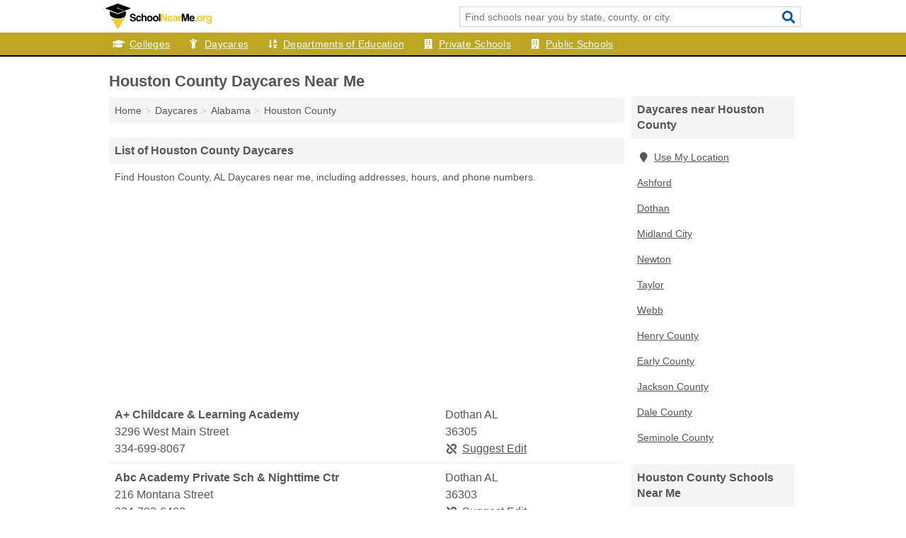

--- FILE ---
content_type: text/html; charset=utf-8
request_url: https://www.schoolnearme.org/daycare-in-houston-county-al/
body_size: 9499
content:
<!DOCTYPE html>
<html lang="en">
  <head>
    <meta charset="utf-8">
    <meta http-equiv="Content-Type" content="text/html; charset=UTF-8">
    <meta name="viewport" content="width=device-width, initial-scale=1">
    <title>Houston County Daycares Near Me</title>
    <link rel="canonical" href="https://www.schoolnearme.org/daycare-in-houston-county-al/">
    <meta property="og:type" content="website">
    <meta property="og:title" content="Houston County Daycares Near Me">
    <meta name="description" content="Find Houston County, AL Daycares near me, including addresses, hours, and phone numbers. ">
    <meta property="og:description" content="Find Houston County, AL Daycares near me, including addresses, hours, and phone numbers. ">
    <meta property="og:url" content="https://www.schoolnearme.org/daycare-in-houston-county-al/">
    <link rel="preconnect" href="//pagead2.googlesyndication.com" crossorigin>
    <link rel="preconnect" href="https://googleads.g.doubleclick.net" crossorigin>
    <link rel="preconnect" href="//www.googletagmanager.com" crossorigin>
    <script async src="https://www.googletagmanager.com/gtag/js?id=G-6G425QNTV3"></script>
    <script>
      window.dataLayer = window.dataLayer || [];
      function gtag(){dataLayer.push(arguments);}
      gtag('js', new Date());
      gtag('config', 'G-6G425QNTV3', {"dimension1":"county-listing_type","dimension2":"listings","dimension3":"Daycare"});
      gtag('config', 'UA-102884439-19', {"dimension1":"county-listing_type","dimension2":"listings","dimension3":"Daycare"});
    </script>
    <meta name="robots" content="index,follow">
    <meta name="msvalidate.01" content="B56B00EF5C90137DC430BCD46060CC08">
    <style>
     @font-face { font-family: FontAwesome; font-display: swap; font-weight: 900; font-display: block; src: url("/fonts/fa-solid-900.eot"); src: url("/fonts/fa-solid-900.eot?#iefix") format("embedded-opentype"), url("/fonts/fa-solid-900.woff2") format("woff2"), url("/fonts/fa-solid-900.woff") format("woff"), url("/fonts/fa-solid-900.ttf") format("truetype"), url("/fonts/fa-solid-900.svg#fontawesome") format("svg");}
    </style>
<link rel="apple-touch-icon" sizes="180x180" href="/template/i/apple-touch-icon.png">
<link rel="icon" type="image/png" sizes="32x32" href="/template/i/favicon-32x32.png">
<link rel="icon" type="image/png" sizes="16x16" href="/template/i/favicon-16x16.png">
<link rel="mask-icon" href="/template/i/safari-pinned-tab.svg" color="#5bbad5">
<meta name="theme-color" content="#ffffff">    <link rel="stylesheet" href="/template/style.min.css?1c8e264cee6aab39ae8a4488a884d4ed19cc1557">
<style>[class*="fa-colleges"]:before{content:"\f19d"}[class*="fa-daycare"]:before{content:"\f1ae"}[class*="fa-department-of-education"]:before{content:"\f15d"}[class*="fa-private-schools"]:before{content:"\f1ad"}[class*="fa-public-schools"]:before{content:"\f1ad"}</style>
    <script src="/template/ui.min.js?f134bed7ffacc58f6342937f7343b38d0fbc3520" async></script>
    <script data-ad-client="ca-pub-4723837653436501" async src="https://pagead2.googlesyndication.com/pagead/js/adsbygoogle.js"></script>
  </head>
  <body class="pt-county-listing_type">
<nav class="navbar navbar-fixed-top hide-on-scroll">
  <div class="container columns-2 sections-9">
    <div class="row">
      <div class="n-toggle collapsed weescreen" data-toggle="collapse" data-target="#navbar, #navbar-search" aria-expanded="false" aria-controls="navbar">
        <i class="fa fa-bars fa-2x"></i>
      </div>
            <div class="navbar-logo">
        <a href="/" title="Schools Near Me"><img src="/template/i/logo-head.svg" alt="Schools Near Me"></a>
              <br class="sr-only">
      </div>
      <div class="col-sm-6 collapse n-search" id="navbar-search">
       <form action="/search/" method="get">
        <div class="input-container">
         <input name="q" placeholder="Find schools near you by state, county, or city." type="text">
         <button type="submit" class="fa fa-search"></button>
        </div>
       </form>
      </div>
    </div>
  </div>
  <div class="navbar-menu collapse navbar-collapse" id="navbar">
    <div class="container columns-2 sections-9">
      <div class="row">
               <ul class="nav navbar-nav">
          <li><a href="/colleges/" title="Colleges Near Me" class="list-group-item"><span class="fa fa-visible fa-colleges"></span>Colleges</a></li><li><a href="/daycare/" title="Daycares Near Me" class="list-group-item"><span class="fa fa-visible fa-daycare"></span>Daycares</a></li><li><a href="/department-of-education/" title="Departments of Education Near Me" class="list-group-item"><span class="fa fa-visible fa-department-of-education"></span>Departments of Education</a></li><li><a href="/private-schools/" title="Private Schools Near Me" class="list-group-item"><span class="fa fa-visible fa-private-schools"></span>Private Schools</a></li><li><a href="/public-schools/" title="Public Schools Near Me" class="list-group-item"><span class="fa fa-visible fa-public-schools"></span>Public Schools</a></li>        </ul>
             </div>
    </div>
  </div>
</nav><div class="container columns columns-2 sections-9">
  <div class="row">
    <div class="col-md-7">
      <h1>Houston County Daycares Near Me</h1>
<ol class="box-breadcrumbs breadcrumb" itemscope itemtype="https://schema.org/BreadcrumbList">
<li><a href="/" title="Schools Near Me">Home</a></li><li itemprop="itemListElement" itemscope itemtype="https://schema.org/ListItem"><a href="/daycare/" itemprop="item" title="Daycares Near Me"><span itemprop="name">Daycares</span></a><meta itemprop="position" content="1"/></li><li itemprop="itemListElement" itemscope itemtype="https://schema.org/ListItem"><a href="/daycare-in-alabama/" itemprop="item" title="Alabama Daycares Near Me"><span itemprop="name">Alabama</span></a><meta itemprop="position" content="2"/></li><li itemprop="itemListElement" itemscope itemtype="https://schema.org/ListItem"><a href="/daycare-in-houston-county-al/" itemprop="item" title="Houston County Daycares Near Me"><span itemprop="name">Houston County</span></a><meta itemprop="position" content="3"/></li>
</ol>                  <h2 class="h2 list-group-heading">List of Houston County Daycares</h2>
<p class="pad">Find Houston County, AL Daycares near me, including addresses, hours, and phone numbers.</p>
      <div class="advert advert-display xs s m">
        <ins class="adsbygoogle" data-ad-client="ca-pub-4723837653436501" data-ad-slot="4774772356" data-ad-format="auto" data-full-width-responsive="true"></ins>
      </div>
            <div class="listings">
<script type="application/ld+json" id="0f050c08161019080f03100b0e0a101716190f0212160711" class="listing-meta">
{
  "@context": "https://schema.org",
  "@type": "LocalBusiness",
  "name": "A+ Childcare & Learning Academy",
  "description": "A+ Childcare & Learning Academy is a Daycare in Houston County, Alabama.",
  "image": "https://www.schoolnearme.org/template/i/logo",
  "address": {
    "@type": "PostalAddress",
    "streetAddress": "3296 West Main Street",
    "addressLocality": "Dothan",
    "addressRegion": "AL",
    "postalCode": "36305",
    "addressCountry": "US"
  },
  "geo": {
    "@type": "GeoCoordinates",
    "latitude": 31.22968,
    "longitude": -85.4409  },
  "telephone": "+13346998067"
}
</script>

<p class="condensed-listing alt suggestable" data-id="0f050c08161019080f03100b0e0a101716190f0212160711">
   <span class="title">
   <span class="name">A+ Childcare & Learning Academy</span>
   <span class="city-state">Dothan AL</span>
  </span>
  <span class="subsidiary">
  <span class="address">3296 West Main Street</span>
  <span class="zipcode" class="zipcode">36305</span>
 </span>
 <span class="info">
      <a class="phone" href="tel:+1-334-699-8067">334-699-8067</a>
     </span>
</p><script type="application/ld+json" id="0f050c08161017080f03100b0e0a101716190e0e10180913" class="listing-meta">
{
  "@context": "https://schema.org",
  "@type": "LocalBusiness",
  "name": "Abc Academy Private Sch & Nighttime Ctr",
  "description": "Abc Academy Private Sch & Nighttime Ctr is a Daycare in Houston County, Alabama.",
  "image": "https://www.schoolnearme.org/template/i/logo",
  "address": {
    "@type": "PostalAddress",
    "streetAddress": "216 Montana Street",
    "addressLocality": "Dothan",
    "addressRegion": "AL",
    "postalCode": "36303",
    "addressCountry": "US"
  },
  "geo": {
    "@type": "GeoCoordinates",
    "latitude": 31.22796,
    "longitude": -85.40178  },
  "telephone": "+13347936462"
}
</script>

<p class="condensed-listing alt suggestable" data-id="0f050c08161017080f03100b0e0a101716190e0e10180913">
   <span class="title">
   <span class="name">Abc Academy Private Sch & Nighttime Ctr</span>
   <span class="city-state">Dothan AL</span>
  </span>
  <span class="subsidiary">
  <span class="address">216 Montana Street</span>
  <span class="zipcode" class="zipcode">36303</span>
 </span>
 <span class="info">
      <a class="phone" href="tel:+1-334-793-6462">334-793-6462</a>
     </span>
</p><script type="application/ld+json" id="0f050c08161017080f03100b0e0a101716190e0e1018130f" class="listing-meta">
{
  "@context": "https://schema.org",
  "@type": "LocalBusiness",
  "name": "Abc Academy Schoolers (Sap)",
  "description": "Abc Academy Schoolers (Sap) is a Daycare in Houston County, Alabama.",
  "image": "https://www.schoolnearme.org/template/i/logo",
  "address": {
    "@type": "PostalAddress",
    "streetAddress": "211 Lanier Street",
    "addressLocality": "Dothan",
    "addressRegion": "AL",
    "postalCode": "36303",
    "addressCountry": "US"
  },
  "geo": {
    "@type": "GeoCoordinates",
    "latitude": 31.228,
    "longitude": -85.40107  }}
</script>

<p class="condensed-listing alt suggestable" data-id="0f050c08161017080f03100b0e0a101716190e0e1018130f">
   <span class="title">
   <span class="name">Abc Academy Schoolers (Sap)</span>
   <span class="city-state">Dothan AL</span>
  </span>
  <span class="subsidiary">
  <span class="address">211 Lanier Street</span>
  <span class="zipcode" class="zipcode">36303</span>
 </span>
 <span class="info">
        <span></span>
   </span>
</p><script type="application/ld+json" id="0f050c08161017080f03100b0e0a101716190e0e101c0d17" class="listing-meta">
{
  "@context": "https://schema.org",
  "@type": "LocalBusiness",
  "name": "Angel's Childcare & Academy",
  "description": "Angel's Childcare & Academy is a Daycare in Houston County, Alabama.",
  "image": "https://www.schoolnearme.org/template/i/logo",
  "address": {
    "@type": "PostalAddress",
    "streetAddress": "816 West Powell Street",
    "addressLocality": "Dothan",
    "addressRegion": "AL",
    "postalCode": "36303",
    "addressCountry": "US"
  },
  "geo": {
    "@type": "GeoCoordinates",
    "latitude": 31.23077,
    "longitude": -85.40359  }}
</script>

<p class="condensed-listing alt suggestable" data-id="0f050c08161017080f03100b0e0a101716190e0e101c0d17">
   <span class="title">
   <span class="name">Angel's Childcare & Academy</span>
   <span class="city-state">Dothan AL</span>
  </span>
  <span class="subsidiary">
  <span class="address">816 West Powell Street</span>
  <span class="zipcode" class="zipcode">36303</span>
 </span>
 <span class="info">
        <span></span>
   </span>
</p><script type="application/ld+json" id="0f050c08161019080f03100b0e0a101716190f0212160910" class="listing-meta">
{
  "@context": "https://schema.org",
  "@type": "LocalBusiness",
  "name": "Angels Child Care & Academy",
  "description": "Angels Child Care & Academy is a Daycare in Houston County, Alabama.",
  "image": "https://www.schoolnearme.org/template/i/logo",
  "address": {
    "@type": "PostalAddress",
    "streetAddress": "1041 South Park Avenue",
    "addressLocality": "Dothan",
    "addressRegion": "AL",
    "postalCode": "36301",
    "addressCountry": "US"
  },
  "geo": {
    "@type": "GeoCoordinates",
    "latitude": 31.21453,
    "longitude": -85.40882  },
  "telephone": "+13347929227"
}
</script>

<p class="condensed-listing alt suggestable" data-id="0f050c08161019080f03100b0e0a101716190f0212160910">
   <span class="title">
   <span class="name">Angels Child Care & Academy</span>
   <span class="city-state">Dothan AL</span>
  </span>
  <span class="subsidiary">
  <span class="address">1041 South Park Avenue</span>
  <span class="zipcode" class="zipcode">36301</span>
 </span>
 <span class="info">
      <a class="phone" href="tel:+1-334-792-9227">334-792-9227</a>
     </span>
</p><script type="application/ld+json" id="0f050c08161017090f03100b0e0a101716190e0e11110d0e" class="listing-meta">
{
  "@context": "https://schema.org",
  "@type": "LocalBusiness",
  "name": "Asfsc Early Head Start",
  "description": "Asfsc Early Head Start is a Daycare in Houston County, Alabama.",
  "image": "https://www.schoolnearme.org/template/i/logo",
  "address": {
    "@type": "PostalAddress",
    "streetAddress": "545 West Main Street, 404",
    "addressLocality": "Dothan",
    "addressRegion": "AL",
    "postalCode": "36301",
    "addressCountry": "US"
  },
  "geo": {
    "@type": "GeoCoordinates",
    "latitude": 31.22459,
    "longitude": -85.3994  },
  "telephone": "+13347944929"
}
</script>

<p class="condensed-listing alt suggestable" data-id="0f050c08161017090f03100b0e0a101716190e0e11110d0e">
   <span class="title">
   <span class="name">Asfsc Early Head Start</span>
   <span class="city-state">Dothan AL</span>
  </span>
  <span class="subsidiary">
  <span class="address">545 West Main Street, 404</span>
  <span class="zipcode" class="zipcode">36301</span>
 </span>
 <span class="info">
      <a class="phone" href="tel:+1-334-794-4929">334-794-4929</a>
     </span>
</p><script type="application/ld+json" id="0f050c08161017090f03100b0e0a101716190e0e11100e14" class="listing-meta">
{
  "@context": "https://schema.org",
  "@type": "LocalBusiness",
  "name": "Ashford Academy",
  "description": "Ashford Academy is a Daycare in Houston County, Alabama.",
  "image": "https://www.schoolnearme.org/template/i/logo",
  "address": {
    "@type": "PostalAddress",
    "streetAddress": "1100 North Broadway Street",
    "addressLocality": "Ashford",
    "addressRegion": "AL",
    "postalCode": "36312",
    "addressCountry": "US"
  },
  "geo": {
    "@type": "GeoCoordinates",
    "latitude": 31.19461,
    "longitude": -85.23246  }}
</script>

<p class="condensed-listing alt suggestable" data-id="0f050c08161017090f03100b0e0a101716190e0e11100e14">
   <span class="title">
   <span class="name">Ashford Academy</span>
   <span class="city-state">Ashford AL</span>
  </span>
  <span class="subsidiary">
  <span class="address">1100 North Broadway Street</span>
  <span class="zipcode" class="zipcode">36312</span>
 </span>
 <span class="info">
        <span></span>
   </span>
</p><script type="application/ld+json" id="0f050c08161017080f03100b0e0a101716190e0e101a050d" class="listing-meta">
{
  "@context": "https://schema.org",
  "@type": "LocalBusiness",
  "name": "Behold The Lamb Of God Ministries",
  "description": "Behold The Lamb Of God Ministries is a Daycare in Houston County, Alabama.",
  "image": "https://www.schoolnearme.org/template/i/logo",
  "address": {
    "@type": "PostalAddress",
    "streetAddress": "250 Chickasaw Street",
    "addressLocality": "Dothan",
    "addressRegion": "AL",
    "postalCode": "36303",
    "addressCountry": "US"
  },
  "geo": {
    "@type": "GeoCoordinates",
    "latitude": 31.23195,
    "longitude": -85.39551  }}
</script>

<p class="condensed-listing alt suggestable" data-id="0f050c08161017080f03100b0e0a101716190e0e101a050d">
   <span class="title">
   <span class="name">Behold The Lamb Of God Ministries</span>
   <span class="city-state">Dothan AL</span>
  </span>
  <span class="subsidiary">
  <span class="address">250 Chickasaw Street</span>
  <span class="zipcode" class="zipcode">36303</span>
 </span>
 <span class="info">
        <span></span>
   </span>
</p><script type="application/ld+json" id="0f050c08161017090f03100b0e0a101716190e0e1111090d" class="listing-meta">
{
  "@context": "https://schema.org",
  "@type": "LocalBusiness",
  "name": "Bethlehem Baptist Church",
  "description": "Bethlehem Baptist Church is a Daycare in Houston County, Alabama.",
  "image": "https://www.schoolnearme.org/template/i/logo",
  "address": {
    "@type": "PostalAddress",
    "streetAddress": "416 Bethlehem Road",
    "addressLocality": "Midland City",
    "addressRegion": "AL",
    "postalCode": "36350",
    "addressCountry": "US"
  },
  "geo": {
    "@type": "GeoCoordinates",
    "latitude": 31.25719,
    "longitude": -85.48394  },
  "telephone": "+13346734980"
}
</script>

<p class="condensed-listing alt suggestable" data-id="0f050c08161017090f03100b0e0a101716190e0e1111090d">
   <span class="title">
   <span class="name">Bethlehem Baptist Church</span>
   <span class="city-state">Midland City AL</span>
  </span>
  <span class="subsidiary">
  <span class="address">416 Bethlehem Road</span>
  <span class="zipcode" class="zipcode">36350</span>
 </span>
 <span class="info">
      <a class="phone" href="tel:+1-334-673-4980">334-673-4980</a>
     </span>
</p><script type="application/ld+json" id="0f050c08161019080f03100b0e0a101716190f021215140c" class="listing-meta">
{
  "@context": "https://schema.org",
  "@type": "LocalBusiness",
  "name": "Brannon Stand Christian Academy",
  "description": "Brannon Stand Christian Academy is a Daycare in Houston County, Alabama.",
  "image": "https://www.schoolnearme.org/template/i/logo",
  "address": {
    "@type": "PostalAddress",
    "streetAddress": "2487 South Brannon Stand Road",
    "addressLocality": "Dothan",
    "addressRegion": "AL",
    "postalCode": "36305",
    "addressCountry": "US"
  },
  "geo": {
    "@type": "GeoCoordinates",
    "latitude": 31.20572,
    "longitude": -85.48217  },
  "telephone": "+13344948935"
}
</script>

<p class="condensed-listing alt suggestable" data-id="0f050c08161019080f03100b0e0a101716190f021215140c">
   <span class="title">
   <span class="name">Brannon Stand Christian Academy</span>
   <span class="city-state">Dothan AL</span>
  </span>
  <span class="subsidiary">
  <span class="address">2487 South Brannon Stand Road</span>
  <span class="zipcode" class="zipcode">36305</span>
 </span>
 <span class="info">
      <a class="phone" href="tel:+1-334-494-8935">334-494-8935</a>
     </span>
</p><script type="application/ld+json" id="0f050c08161017080f03100b0e0a101716190e0e10181213" class="listing-meta">
{
  "@context": "https://schema.org",
  "@type": "LocalBusiness",
  "name": "Brenda's Preparatory School & Nt",
  "description": "Brenda's Preparatory School & Nt is a Daycare in Houston County, Alabama.",
  "image": "https://www.schoolnearme.org/template/i/logo",
  "address": {
    "@type": "PostalAddress",
    "streetAddress": "1792 Headland Avenue",
    "addressLocality": "Dothan",
    "addressRegion": "AL",
    "postalCode": "36303",
    "addressCountry": "US"
  },
  "geo": {
    "@type": "GeoCoordinates",
    "latitude": 31.25594,
    "longitude": -85.39323  },
  "telephone": "+13347943315"
}
</script>

<p class="condensed-listing alt suggestable" data-id="0f050c08161017080f03100b0e0a101716190e0e10181213">
   <span class="title">
   <span class="name">Brenda's Preparatory School & Nt</span>
   <span class="city-state">Dothan AL</span>
  </span>
  <span class="subsidiary">
  <span class="address">1792 Headland Avenue</span>
  <span class="zipcode" class="zipcode">36303</span>
 </span>
 <span class="info">
      <a class="phone" href="tel:+1-334-794-3315">334-794-3315</a>
     </span>
</p><script type="application/ld+json" id="0f050c08161017090f03100b0e0a101716190e0e11130f1a" class="listing-meta">
{
  "@context": "https://schema.org",
  "@type": "LocalBusiness",
  "name": "Building Blocks Cdc",
  "description": "Building Blocks Cdc is a Daycare in Houston County, Alabama.",
  "image": "https://www.schoolnearme.org/template/i/logo",
  "address": {
    "@type": "PostalAddress",
    "streetAddress": "1065 South State Highway 605",
    "addressLocality": "Taylor",
    "addressRegion": "AL",
    "postalCode": "36301",
    "addressCountry": "US"
  },
  "geo": {
    "@type": "GeoCoordinates",
    "latitude": 31.16654,
    "longitude": -85.46762  },
  "telephone": "+13347923083"
}
</script>

<p class="condensed-listing alt suggestable" data-id="0f050c08161017090f03100b0e0a101716190e0e11130f1a">
   <span class="title">
   <span class="name">Building Blocks Cdc</span>
   <span class="city-state">Taylor AL</span>
  </span>
  <span class="subsidiary">
  <span class="address">1065 South State Highway 605</span>
  <span class="zipcode" class="zipcode">36301</span>
 </span>
 <span class="info">
      <a class="phone" href="tel:+1-334-792-3083">334-792-3083</a>
     </span>
</p><script type="application/ld+json" id="0f050c08161017090f03100b0e0a101716190e0e11101113" class="listing-meta">
{
  "@context": "https://schema.org",
  "@type": "LocalBusiness",
  "name": "Building Blocks Child Dev Center",
  "description": "Building Blocks Child Dev Center is a Daycare in Houston County, Alabama.",
  "image": "https://www.schoolnearme.org/template/i/logo",
  "address": {
    "@type": "PostalAddress",
    "streetAddress": "1065 County Road 59",
    "addressLocality": "Dothan",
    "addressRegion": "AL",
    "postalCode": "36301",
    "addressCountry": "US"
  },
  "geo": {
    "@type": "GeoCoordinates",
    "latitude": 31.16654,
    "longitude": -85.46762  }}
</script>

<p class="condensed-listing alt suggestable" data-id="0f050c08161017090f03100b0e0a101716190e0e11101113">
   <span class="title">
   <span class="name">Building Blocks Child Dev Center</span>
   <span class="city-state">Dothan AL</span>
  </span>
  <span class="subsidiary">
  <span class="address">1065 County Road 59</span>
  <span class="zipcode" class="zipcode">36301</span>
 </span>
 <span class="info">
        <span></span>
   </span>
</p><script type="application/ld+json" id="0f050c08161017070f03100b0e0a101716190e0e10161115" class="listing-meta">
{
  "@context": "https://schema.org",
  "@type": "LocalBusiness",
  "name": "Calvary Baptist Church",
  "description": "Calvary Baptist Church is a Daycare in Houston County, Alabama.",
  "image": "https://www.schoolnearme.org/template/i/logo",
  "address": {
    "@type": "PostalAddress",
    "streetAddress": "901 Montezuma Avenue",
    "addressLocality": "Dothan",
    "addressRegion": "AL",
    "postalCode": "36303",
    "addressCountry": "US"
  },
  "geo": {
    "@type": "GeoCoordinates",
    "latitude": 31.23712,
    "longitude": -85.41382  },
  "telephone": "+13347939898"
}
</script>

<p class="condensed-listing alt suggestable" data-id="0f050c08161017070f03100b0e0a101716190e0e10161115">
   <span class="title">
   <span class="name">Calvary Baptist Church</span>
   <span class="city-state">Dothan AL</span>
  </span>
  <span class="subsidiary">
  <span class="address">901 Montezuma Avenue</span>
  <span class="zipcode" class="zipcode">36303</span>
 </span>
 <span class="info">
      <a class="phone" href="tel:+1-334-793-9898">334-793-9898</a>
     </span>
</p><script type="application/ld+json" id="0f050c08161017080f03100b0e0a101716190e0e10191014" class="listing-meta">
{
  "@context": "https://schema.org",
  "@type": "LocalBusiness",
  "name": "Childcare Network Inc #38",
  "description": "Childcare Network Inc #38 is a Daycare in Houston County, Alabama.",
  "image": "https://www.schoolnearme.org/template/i/logo",
  "address": {
    "@type": "PostalAddress",
    "streetAddress": "1041 South Park Avenue",
    "addressLocality": "Dothan",
    "addressRegion": "AL",
    "postalCode": "36301",
    "addressCountry": "US"
  },
  "geo": {
    "@type": "GeoCoordinates",
    "latitude": 31.21455,
    "longitude": -85.40881  }}
</script>

<p class="condensed-listing alt suggestable" data-id="0f050c08161017080f03100b0e0a101716190e0e10191014">
   <span class="title">
   <span class="name">Childcare Network Inc #38</span>
   <span class="city-state">Dothan AL</span>
  </span>
  <span class="subsidiary">
  <span class="address">1041 South Park Avenue</span>
  <span class="zipcode" class="zipcode">36301</span>
 </span>
 <span class="info">
        <span></span>
   </span>
</p><script type="application/ld+json" id="0f050c08161017090f03100b0e0a101716190e0e11110b1a" class="listing-meta">
{
  "@context": "https://schema.org",
  "@type": "LocalBusiness",
  "name": "Ciera's Child Care Center",
  "description": "Ciera's Child Care Center is a Daycare in Houston County, Alabama.",
  "image": "https://www.schoolnearme.org/template/i/logo",
  "address": {
    "@type": "PostalAddress",
    "streetAddress": "642 South Alice Street",
    "addressLocality": "Dothan",
    "addressRegion": "AL",
    "postalCode": "36301",
    "addressCountry": "US"
  },
  "geo": {
    "@type": "GeoCoordinates",
    "latitude": 31.21823,
    "longitude": -85.39793  }}
</script>

<p class="condensed-listing alt suggestable" data-id="0f050c08161017090f03100b0e0a101716190e0e11110b1a">
   <span class="title">
   <span class="name">Ciera's Child Care Center</span>
   <span class="city-state">Dothan AL</span>
  </span>
  <span class="subsidiary">
  <span class="address">642 South Alice Street</span>
  <span class="zipcode" class="zipcode">36301</span>
 </span>
 <span class="info">
        <span></span>
   </span>
</p><script type="application/ld+json" id="0f050c08161017090f03100b0e0a101716190e0e11100d10" class="listing-meta">
{
  "@context": "https://schema.org",
  "@type": "LocalBusiness",
  "name": "Colorful Wonderland",
  "description": "Colorful Wonderland is a Daycare in Houston County, Alabama.",
  "image": "https://www.schoolnearme.org/template/i/logo",
  "address": {
    "@type": "PostalAddress",
    "streetAddress": "202 East Newton Street",
    "addressLocality": "Dothan",
    "addressRegion": "AL",
    "postalCode": "36303",
    "addressCountry": "US"
  },
  "geo": {
    "@type": "GeoCoordinates",
    "latitude": 31.22885,
    "longitude": -85.39147  }}
</script>

<p class="condensed-listing alt suggestable" data-id="0f050c08161017090f03100b0e0a101716190e0e11100d10">
   <span class="title">
   <span class="name">Colorful Wonderland</span>
   <span class="city-state">Dothan AL</span>
  </span>
  <span class="subsidiary">
  <span class="address">202 East Newton Street</span>
  <span class="zipcode" class="zipcode">36303</span>
 </span>
 <span class="info">
        <span></span>
   </span>
</p><script type="application/ld+json" id="0f050c08161017090f03100b0e0a101716190e0e11130517" class="listing-meta">
{
  "@context": "https://schema.org",
  "@type": "LocalBusiness",
  "name": "Covenant United Methodist Church",
  "description": "Covenant United Methodist Church is a Daycare in Houston County, Alabama.",
  "image": "https://www.schoolnearme.org/template/i/logo",
  "address": {
    "@type": "PostalAddress",
    "streetAddress": "3610 West Main Street",
    "addressLocality": "Dothan",
    "addressRegion": "AL",
    "postalCode": "36305",
    "addressCountry": "US"
  },
  "geo": {
    "@type": "GeoCoordinates",
    "latitude": 31.23203,
    "longitude": -85.44554  },
  "telephone": "+13347934440"
}
</script>

<p class="condensed-listing alt suggestable" data-id="0f050c08161017090f03100b0e0a101716190e0e11130517">
   <span class="title">
   <span class="name">Covenant United Methodist Church</span>
   <span class="city-state">Dothan AL</span>
  </span>
  <span class="subsidiary">
  <span class="address">3610 West Main Street</span>
  <span class="zipcode" class="zipcode">36305</span>
 </span>
 <span class="info">
      <a class="phone" href="tel:+1-334-793-4440">334-793-4440</a>
     </span>
</p><script type="application/ld+json" id="0f050c08161017090f03100b0e0a101716190e0e1113090b" class="listing-meta">
{
  "@context": "https://schema.org",
  "@type": "LocalBusiness",
  "name": "Denton Road United Methodist Church",
  "description": "Denton Road United Methodist Church is a Daycare in Houston County, Alabama.",
  "image": "https://www.schoolnearme.org/template/i/logo",
  "address": {
    "@type": "PostalAddress",
    "streetAddress": "2410 Denton Road",
    "addressLocality": "Dothan",
    "addressRegion": "AL",
    "postalCode": "36303",
    "addressCountry": "US"
  },
  "geo": {
    "@type": "GeoCoordinates",
    "latitude": 31.26086,
    "longitude": -85.41114  },
  "telephone": "+13347935277"
}
</script>

<p class="condensed-listing alt suggestable" data-id="0f050c08161017090f03100b0e0a101716190e0e1113090b">
   <span class="title">
   <span class="name">Denton Road United Methodist Church</span>
   <span class="city-state">Dothan AL</span>
  </span>
  <span class="subsidiary">
  <span class="address">2410 Denton Road</span>
  <span class="zipcode" class="zipcode">36303</span>
 </span>
 <span class="info">
      <a class="phone" href="tel:+1-334-793-5277">334-793-5277</a>
     </span>
</p><script type="application/ld+json" id="0f050c08161019080f03100b0e0a101716190f021216090e" class="listing-meta">
{
  "@context": "https://schema.org",
  "@type": "LocalBusiness",
  "name": "Dothan First Church Of The Nazarene",
  "description": "Dothan First Church Of The Nazarene is a Daycare in Houston County, Alabama.",
  "image": "https://www.schoolnearme.org/template/i/logo",
  "address": {
    "@type": "PostalAddress",
    "streetAddress": "1081 Honeysuckle Road",
    "addressLocality": "Dothan",
    "addressRegion": "AL",
    "postalCode": "36305",
    "addressCountry": "US"
  },
  "geo": {
    "@type": "GeoCoordinates",
    "latitude": 31.2142,
    "longitude": -85.43478  },
  "telephone": "+13347926974"
}
</script>

<p class="condensed-listing alt suggestable" data-id="0f050c08161019080f03100b0e0a101716190f021216090e">
   <span class="title">
   <span class="name">Dothan First Church Of The Nazarene</span>
   <span class="city-state">Dothan AL</span>
  </span>
  <span class="subsidiary">
  <span class="address">1081 Honeysuckle Road</span>
  <span class="zipcode" class="zipcode">36305</span>
 </span>
 <span class="info">
      <a class="phone" href="tel:+1-334-792-6974">334-792-6974</a>
     </span>
</p><script type="application/ld+json" id="0f050c08161017080f03100b0e0a101716190e0e101c0c19" class="listing-meta">
{
  "@context": "https://schema.org",
  "@type": "LocalBusiness",
  "name": "Dreamers Child Development Center",
  "description": "Dreamers Child Development Center is a Daycare in Houston County, Alabama.",
  "image": "https://www.schoolnearme.org/template/i/logo",
  "address": {
    "@type": "PostalAddress",
    "streetAddress": "1044 Alabama 92",
    "addressLocality": "Newton",
    "addressRegion": "AL",
    "postalCode": "36352",
    "addressCountry": "US"
  },
  "geo": {
    "@type": "GeoCoordinates",
    "latitude": 31.2373,
    "longitude": -85.65175  },
  "telephone": "+13346925015"
}
</script>

<p class="condensed-listing alt suggestable" data-id="0f050c08161017080f03100b0e0a101716190e0e101c0c19">
   <span class="title">
   <span class="name">Dreamers Child Development Center</span>
   <span class="city-state">Newton AL</span>
  </span>
  <span class="subsidiary">
  <span class="address">1044 Alabama 92</span>
  <span class="zipcode" class="zipcode">36352</span>
 </span>
 <span class="info">
      <a class="phone" href="tel:+1-334-692-5015">334-692-5015</a>
     </span>
</p><script type="application/ld+json" id="0f050c08161017080f03100b0e0a101716190e0e101c0a13" class="listing-meta">
{
  "@context": "https://schema.org",
  "@type": "LocalBusiness",
  "name": "Eastside Childcare",
  "description": "Eastside Childcare is a Daycare in Houston County, Alabama.",
  "image": "https://www.schoolnearme.org/template/i/logo",
  "address": {
    "@type": "PostalAddress",
    "streetAddress": "2846 Columbia Highway",
    "addressLocality": "Dothan",
    "addressRegion": "AL",
    "postalCode": "36303",
    "addressCountry": "US"
  },
  "geo": {
    "@type": "GeoCoordinates",
    "latitude": 31.22351,
    "longitude": -85.34806  },
  "telephone": "+13346710342"
}
</script>

<p class="condensed-listing alt suggestable" data-id="0f050c08161017080f03100b0e0a101716190e0e101c0a13">
   <span class="title">
   <span class="name">Eastside Childcare</span>
   <span class="city-state">Dothan AL</span>
  </span>
  <span class="subsidiary">
  <span class="address">2846 Columbia Highway</span>
  <span class="zipcode" class="zipcode">36303</span>
 </span>
 <span class="info">
      <a class="phone" href="tel:+1-334-671-0342">334-671-0342</a>
     </span>
</p><script type="application/ld+json" id="0f050c08161017070f03100b0e0a101716190e0e10160f14" class="listing-meta">
{
  "@context": "https://schema.org",
  "@type": "LocalBusiness",
  "name": "Emmanuel Christian School",
  "description": "Emmanuel Christian School is a Daycare in Houston County, Alabama.",
  "image": "https://www.schoolnearme.org/template/i/logo",
  "address": {
    "@type": "PostalAddress",
    "streetAddress": "178 Earline Road",
    "addressLocality": "Dothan",
    "addressRegion": "AL",
    "postalCode": "36305",
    "addressCountry": "US"
  },
  "geo": {
    "@type": "GeoCoordinates",
    "latitude": 31.20121,
    "longitude": -85.43885  },
  "telephone": "+13347920935"
}
</script>

<p class="condensed-listing alt suggestable" data-id="0f050c08161017070f03100b0e0a101716190e0e10160f14">
   <span class="title">
   <span class="name">Emmanuel Christian School</span>
   <span class="city-state">Dothan AL</span>
  </span>
  <span class="subsidiary">
  <span class="address">178 Earline Road</span>
  <span class="zipcode" class="zipcode">36305</span>
 </span>
 <span class="info">
      <a class="phone" href="tel:+1-334-792-0935">334-792-0935</a>
     </span>
</p><script type="application/ld+json" id="0f050c08161019080f03100b0e0a101716190f0212160519" class="listing-meta">
{
  "@context": "https://schema.org",
  "@type": "LocalBusiness",
  "name": "Empowered Worship Center",
  "description": "Empowered Worship Center is a Daycare in Houston County, Alabama.",
  "image": "https://www.schoolnearme.org/template/i/logo",
  "address": {
    "@type": "PostalAddress",
    "streetAddress": "500 Adams Street",
    "addressLocality": "Ashford",
    "addressRegion": "AL",
    "postalCode": "36312",
    "addressCountry": "US"
  },
  "geo": {
    "@type": "GeoCoordinates",
    "latitude": 31.18586,
    "longitude": -85.23644  },
  "telephone": "+13346480529"
}
</script>

<p class="condensed-listing alt suggestable" data-id="0f050c08161019080f03100b0e0a101716190f0212160519">
   <span class="title">
   <span class="name">Empowered Worship Center</span>
   <span class="city-state">Ashford AL</span>
  </span>
  <span class="subsidiary">
  <span class="address">500 Adams Street</span>
  <span class="zipcode" class="zipcode">36312</span>
 </span>
 <span class="info">
      <a class="phone" href="tel:+1-334-648-0529">334-648-0529</a>
     </span>
</p><script type="application/ld+json" id="0f050c08161017080f03100b0e0a101716190e0e101c0b19" class="listing-meta">
{
  "@context": "https://schema.org",
  "@type": "LocalBusiness",
  "name": "Evergreen Presbyterian Church",
  "description": "Evergreen Presbyterian Church is a Daycare in Houston County, Alabama.",
  "image": "https://www.schoolnearme.org/template/i/logo",
  "address": {
    "@type": "PostalAddress",
    "streetAddress": "1105 North Pontiac Avenue",
    "addressLocality": "Dothan",
    "addressRegion": "AL",
    "postalCode": "36303",
    "addressCountry": "US"
  },
  "geo": {
    "@type": "GeoCoordinates",
    "latitude": 31.23981,
    "longitude": -85.41892  },
  "telephone": "+13347947319"
}
</script>

<p class="condensed-listing alt suggestable" data-id="0f050c08161017080f03100b0e0a101716190e0e101c0b19">
   <span class="title">
   <span class="name">Evergreen Presbyterian Church</span>
   <span class="city-state">Dothan AL</span>
  </span>
  <span class="subsidiary">
  <span class="address">1105 North Pontiac Avenue</span>
  <span class="zipcode" class="zipcode">36303</span>
 </span>
 <span class="info">
      <a class="phone" href="tel:+1-334-794-7319">334-794-7319</a>
     </span>
</p><script type="application/ld+json" id="0f050c08161017080f03100b0e0a101716190e0e101b1418" class="listing-meta">
{
  "@context": "https://schema.org",
  "@type": "LocalBusiness",
  "name": "First Baptist Church - Dothan",
  "description": "First Baptist Church - Dothan is a Daycare in Houston County, Alabama.",
  "image": "https://www.schoolnearme.org/template/i/logo",
  "address": {
    "@type": "PostalAddress",
    "streetAddress": "300 West Main Street",
    "addressLocality": "Dothan",
    "addressRegion": "AL",
    "postalCode": "36301",
    "addressCountry": "US"
  },
  "geo": {
    "@type": "GeoCoordinates",
    "latitude": 31.22494,
    "longitude": -85.39668  },
  "telephone": "+13347925117"
}
</script>

<p class="condensed-listing alt suggestable" data-id="0f050c08161017080f03100b0e0a101716190e0e101b1418">
   <span class="title">
   <span class="name">First Baptist Church - Dothan</span>
   <span class="city-state">Dothan AL</span>
  </span>
  <span class="subsidiary">
  <span class="address">300 West Main Street</span>
  <span class="zipcode" class="zipcode">36301</span>
 </span>
 <span class="info">
      <a class="phone" href="tel:+1-334-792-5117">334-792-5117</a>
     </span>
</p><script type="application/ld+json" id="0f050c08161017080f03100b0e0a101716190e0e101b0c19" class="listing-meta">
{
  "@context": "https://schema.org",
  "@type": "LocalBusiness",
  "name": "First Baptist Church - Flomaton",
  "description": "First Baptist Church - Flomaton is a Daycare in Houston County, Alabama.",
  "image": "https://www.schoolnearme.org/template/i/logo",
  "address": {
    "@type": "PostalAddress",
    "streetAddress": "Po Folks Drive",
    "addressLocality": "Webb",
    "addressRegion": "AL",
    "postalCode": "36376",
    "addressCountry": "US"
  },
  "geo": {
    "@type": "GeoCoordinates",
    "latitude": 31.22879,
    "longitude": -85.2754  }}
</script>

<p class="condensed-listing alt suggestable" data-id="0f050c08161017080f03100b0e0a101716190e0e101b0c19">
   <span class="title">
   <span class="name">First Baptist Church - Flomaton</span>
   <span class="city-state">Webb AL</span>
  </span>
  <span class="subsidiary">
  <span class="address">Po Folks Drive</span>
  <span class="zipcode" class="zipcode">36376</span>
 </span>
 <span class="info">
        <span></span>
   </span>
</p><script type="application/ld+json" id="0f050c08161017080f03100b0e0a101716190e0e10190d10" class="listing-meta">
{
  "@context": "https://schema.org",
  "@type": "LocalBusiness",
  "name": "First Presbyterian Church",
  "description": "First Presbyterian Church is a Daycare in Houston County, Alabama.",
  "image": "https://www.schoolnearme.org/template/i/logo",
  "address": {
    "@type": "PostalAddress",
    "streetAddress": "3012 West Main Street",
    "addressLocality": "Dothan",
    "addressRegion": "AL",
    "postalCode": "36305",
    "addressCountry": "US"
  },
  "geo": {
    "@type": "GeoCoordinates",
    "latitude": 31.22973,
    "longitude": -85.43628  },
  "telephone": "+13347943128"
}
</script>

<p class="condensed-listing alt suggestable" data-id="0f050c08161017080f03100b0e0a101716190e0e10190d10">
   <span class="title">
   <span class="name">First Presbyterian Church</span>
   <span class="city-state">Dothan AL</span>
  </span>
  <span class="subsidiary">
  <span class="address">3012 West Main Street</span>
  <span class="zipcode" class="zipcode">36305</span>
 </span>
 <span class="info">
      <a class="phone" href="tel:+1-334-794-3128">334-794-3128</a>
     </span>
</p><script type="application/ld+json" id="0f050c08161017080f03100b0e0a101716190e0e101a0b0f" class="listing-meta">
{
  "@context": "https://schema.org",
  "@type": "LocalBusiness",
  "name": "First United Methodist Church",
  "description": "First United Methodist Church is a Daycare in Houston County, Alabama.",
  "image": "https://www.schoolnearme.org/template/i/logo",
  "address": {
    "@type": "PostalAddress",
    "streetAddress": "1380 West Main Street",
    "addressLocality": "Dothan",
    "addressRegion": "AL",
    "postalCode": "36301",
    "addressCountry": "US"
  },
  "geo": {
    "@type": "GeoCoordinates",
    "latitude": 31.22791,
    "longitude": -85.40991  },
  "telephone": "+13347932179"
}
</script>

<p class="condensed-listing alt suggestable" data-id="0f050c08161017080f03100b0e0a101716190e0e101a0b0f">
   <span class="title">
   <span class="name">First United Methodist Church</span>
   <span class="city-state">Dothan AL</span>
  </span>
  <span class="subsidiary">
  <span class="address">1380 West Main Street</span>
  <span class="zipcode" class="zipcode">36301</span>
 </span>
 <span class="info">
      <a class="phone" href="tel:+1-334-793-2179">334-793-2179</a>
     </span>
</p><script type="application/ld+json" id="0f050c08161017090f03100b0e0a101716190e0e11100c0f" class="listing-meta">
{
  "@context": "https://schema.org",
  "@type": "LocalBusiness",
  "name": "Funshine Playschool",
  "description": "Funshine Playschool is a Daycare in Houston County, Alabama.",
  "image": "https://www.schoolnearme.org/template/i/logo",
  "address": {
    "@type": "PostalAddress",
    "streetAddress": "120 South County Road 33",
    "addressLocality": "Ashford",
    "addressRegion": "AL",
    "postalCode": "36312",
    "addressCountry": "US"
  },
  "geo": {
    "@type": "GeoCoordinates",
    "latitude": 31.17767,
    "longitude": -85.24665  },
  "telephone": "+13348993987"
}
</script>

<p class="condensed-listing alt suggestable" data-id="0f050c08161017090f03100b0e0a101716190e0e11100c0f">
   <span class="title">
   <span class="name">Funshine Playschool</span>
   <span class="city-state">Ashford AL</span>
  </span>
  <span class="subsidiary">
  <span class="address">120 South County Road 33</span>
  <span class="zipcode" class="zipcode">36312</span>
 </span>
 <span class="info">
      <a class="phone" href="tel:+1-334-899-3987">334-899-3987</a>
     </span>
</p><script type="application/ld+json" id="0f050c08161017080f03100b0e0a101716190e0e101c0613" class="listing-meta">
{
  "@context": "https://schema.org",
  "@type": "LocalBusiness",
  "name": "Golden Lock Day Care Center",
  "description": "Golden Lock Day Care Center is a Daycare in Houston County, Alabama.",
  "image": "https://www.schoolnearme.org/template/i/logo",
  "address": {
    "@type": "PostalAddress",
    "streetAddress": "720 Sunset Drive",
    "addressLocality": "Dothan",
    "addressRegion": "AL",
    "postalCode": "36303",
    "addressCountry": "US"
  },
  "geo": {
    "@type": "GeoCoordinates",
    "latitude": 31.22935,
    "longitude": -85.36581  }}
</script>

<p class="condensed-listing alt suggestable" data-id="0f050c08161017080f03100b0e0a101716190e0e101c0613">
   <span class="title">
   <span class="name">Golden Lock Day Care Center</span>
   <span class="city-state">Dothan AL</span>
  </span>
  <span class="subsidiary">
  <span class="address">720 Sunset Drive</span>
  <span class="zipcode" class="zipcode">36303</span>
 </span>
 <span class="info">
        <span></span>
   </span>
</p><script type="application/ld+json" id="0f050c08161017080f03100b0e0a101716190e0e101a0513" class="listing-meta">
{
  "@context": "https://schema.org",
  "@type": "LocalBusiness",
  "name": "Honeysuckle Child Care & Preschool Inc.",
  "description": "Honeysuckle Child Care & Preschool Inc. is a Daycare in Houston County, Alabama.",
  "image": "https://www.schoolnearme.org/template/i/logo",
  "address": {
    "@type": "PostalAddress",
    "streetAddress": "1765 Honeysuckle Road",
    "addressLocality": "Dothan",
    "addressRegion": "AL",
    "postalCode": "36305",
    "addressCountry": "US"
  },
  "geo": {
    "@type": "GeoCoordinates",
    "latitude": 31.20356,
    "longitude": -85.43421  },
  "telephone": "+13346778800"
}
</script>

<p class="condensed-listing alt suggestable" data-id="0f050c08161017080f03100b0e0a101716190e0e101a0513">
   <span class="title">
   <span class="name">Honeysuckle Child Care & Preschool Inc.</span>
   <span class="city-state">Dothan AL</span>
  </span>
  <span class="subsidiary">
  <span class="address">1765 Honeysuckle Road</span>
  <span class="zipcode" class="zipcode">36305</span>
 </span>
 <span class="info">
      <a class="phone" href="tel:+1-334-677-8800">334-677-8800</a>
     </span>
</p><script type="application/ld+json" id="0f050c08161017080f03100b0e0a101716190e0e101b1114" class="listing-meta">
{
  "@context": "https://schema.org",
  "@type": "LocalBusiness",
  "name": "House Of Abraham",
  "description": "House Of Abraham is a Daycare in Houston County, Alabama.",
  "image": "https://www.schoolnearme.org/template/i/logo",
  "address": {
    "@type": "PostalAddress",
    "streetAddress": "1803 Lake Street",
    "addressLocality": "Dothan",
    "addressRegion": "AL",
    "postalCode": "36303",
    "addressCountry": "US"
  },
  "geo": {
    "@type": "GeoCoordinates",
    "latitude": 31.23118,
    "longitude": -85.37474  }}
</script>

<p class="condensed-listing alt suggestable" data-id="0f050c08161017080f03100b0e0a101716190e0e101b1114">
   <span class="title">
   <span class="name">House Of Abraham</span>
   <span class="city-state">Dothan AL</span>
  </span>
  <span class="subsidiary">
  <span class="address">1803 Lake Street</span>
  <span class="zipcode" class="zipcode">36303</span>
 </span>
 <span class="info">
        <span></span>
   </span>
</p><script type="application/ld+json" id="0f050c08161017080f03100b0e0a101716190e0e101c0b15" class="listing-meta">
{
  "@context": "https://schema.org",
  "@type": "LocalBusiness",
  "name": "House Of Prayer/Amliw's Lc Inc",
  "description": "House Of Prayer/Amliw's Lc Inc is a Daycare in Houston County, Alabama.",
  "image": "https://www.schoolnearme.org/template/i/logo",
  "address": {
    "@type": "PostalAddress",
    "streetAddress": "1100 Cabot Street",
    "addressLocality": "Dothan",
    "addressRegion": "AL",
    "postalCode": "36301",
    "addressCountry": "US"
  },
  "geo": {
    "@type": "GeoCoordinates",
    "latitude": 31.2178,
    "longitude": -85.37693  }}
</script>

<p class="condensed-listing alt suggestable" data-id="0f050c08161017080f03100b0e0a101716190e0e101c0b15">
   <span class="title">
   <span class="name">House Of Prayer/Amliw's Lc Inc</span>
   <span class="city-state">Dothan AL</span>
  </span>
  <span class="subsidiary">
  <span class="address">1100 Cabot Street</span>
  <span class="zipcode" class="zipcode">36301</span>
 </span>
 <span class="info">
        <span></span>
   </span>
</p><script type="application/ld+json" id="0f050c08161017080f03100b0e0a101716190e0e101c050c" class="listing-meta">
{
  "@context": "https://schema.org",
  "@type": "LocalBusiness",
  "name": "Houston Academy",
  "description": "Houston Academy is a Daycare in Houston County, Alabama.",
  "image": "https://www.schoolnearme.org/template/i/logo",
  "address": {
    "@type": "PostalAddress",
    "streetAddress": "901 Buena Vista Drive",
    "addressLocality": "Dothan",
    "addressRegion": "AL",
    "postalCode": "36303",
    "addressCountry": "US"
  },
  "geo": {
    "@type": "GeoCoordinates",
    "latitude": 31.24467,
    "longitude": -85.44973  },
  "telephone": "+13347944106"
}
</script>

<p class="condensed-listing alt suggestable" data-id="0f050c08161017080f03100b0e0a101716190e0e101c050c">
   <span class="title">
   <span class="name">Houston Academy</span>
   <span class="city-state">Dothan AL</span>
  </span>
  <span class="subsidiary">
  <span class="address">901 Buena Vista Drive</span>
  <span class="zipcode" class="zipcode">36303</span>
 </span>
 <span class="info">
      <a class="phone" href="tel:+1-334-794-4106">334-794-4106</a>
     </span>
</p><script type="application/ld+json" id="0f050c08161017080f03100b0e0a101716190e0e1019120f" class="listing-meta">
{
  "@context": "https://schema.org",
  "@type": "LocalBusiness",
  "name": "India's Tiny Tots",
  "description": "India's Tiny Tots is a Daycare in Houston County, Alabama.",
  "image": "https://www.schoolnearme.org/template/i/logo",
  "address": {
    "@type": "PostalAddress",
    "streetAddress": "404 North Cherry Street",
    "addressLocality": "Dothan",
    "addressRegion": "AL",
    "postalCode": "36303",
    "addressCountry": "US"
  },
  "geo": {
    "@type": "GeoCoordinates",
    "latitude": 31.22821,
    "longitude": -85.38755  },
  "telephone": "+13347920180"
}
</script>

<p class="condensed-listing alt suggestable" data-id="0f050c08161017080f03100b0e0a101716190e0e1019120f">
   <span class="title">
   <span class="name">India's Tiny Tots</span>
   <span class="city-state">Dothan AL</span>
  </span>
  <span class="subsidiary">
  <span class="address">404 North Cherry Street</span>
  <span class="zipcode" class="zipcode">36303</span>
 </span>
 <span class="info">
      <a class="phone" href="tel:+1-334-792-0180">334-792-0180</a>
     </span>
</p><script type="application/ld+json" id="0f050c08161017080f03100b0e0a101716190e0e101b1012" class="listing-meta">
{
  "@context": "https://schema.org",
  "@type": "LocalBusiness",
  "name": "Kiddie Care Learning Center",
  "description": "Kiddie Care Learning Center is a Daycare in Houston County, Alabama.",
  "image": "https://www.schoolnearme.org/template/i/logo",
  "address": {
    "@type": "PostalAddress",
    "streetAddress": "3296 West Main Street",
    "addressLocality": "Dothan",
    "addressRegion": "AL",
    "postalCode": "36305",
    "addressCountry": "US"
  },
  "geo": {
    "@type": "GeoCoordinates",
    "latitude": 31.22968,
    "longitude": -85.44087  }}
</script>

<p class="condensed-listing alt suggestable" data-id="0f050c08161017080f03100b0e0a101716190e0e101b1012">
   <span class="title">
   <span class="name">Kiddie Care Learning Center</span>
   <span class="city-state">Dothan AL</span>
  </span>
  <span class="subsidiary">
  <span class="address">3296 West Main Street</span>
  <span class="zipcode" class="zipcode">36305</span>
 </span>
 <span class="info">
        <span></span>
   </span>
</p><script type="application/ld+json" id="0f050c08161019080f03100b0e0a101716190f0212160616" class="listing-meta">
{
  "@context": "https://schema.org",
  "@type": "LocalBusiness",
  "name": "Kiddie Care Learning Center Llc.",
  "description": "Kiddie Care Learning Center Llc. is a Daycare in Houston County, Alabama.",
  "image": "https://www.schoolnearme.org/template/i/logo",
  "address": {
    "@type": "PostalAddress",
    "streetAddress": "218 Graceland Drive",
    "addressLocality": "Dothan",
    "addressRegion": "AL",
    "postalCode": "36305",
    "addressCountry": "US"
  },
  "geo": {
    "@type": "GeoCoordinates",
    "latitude": 31.23177,
    "longitude": -85.4521  },
  "telephone": "+13346782339"
}
</script>

<p class="condensed-listing alt suggestable" data-id="0f050c08161019080f03100b0e0a101716190f0212160616">
   <span class="title">
   <span class="name">Kiddie Care Learning Center Llc.</span>
   <span class="city-state">Dothan AL</span>
  </span>
  <span class="subsidiary">
  <span class="address">218 Graceland Drive</span>
  <span class="zipcode" class="zipcode">36305</span>
 </span>
 <span class="info">
      <a class="phone" href="tel:+1-334-678-2339">334-678-2339</a>
     </span>
</p><script type="application/ld+json" id="0f050c08161017090f03100b0e0a101716190e0e11120b0e" class="listing-meta">
{
  "@context": "https://schema.org",
  "@type": "LocalBusiness",
  "name": "Kiddie Kampus Christian Academy",
  "description": "Kiddie Kampus Christian Academy is a Daycare in Houston County, Alabama.",
  "image": "https://www.schoolnearme.org/template/i/logo",
  "address": {
    "@type": "PostalAddress",
    "streetAddress": "655 Headland Avenue",
    "addressLocality": "Dothan",
    "addressRegion": "AL",
    "postalCode": "36303",
    "addressCountry": "US"
  },
  "geo": {
    "@type": "GeoCoordinates",
    "latitude": 31.23835,
    "longitude": -85.39225  }}
</script>

<p class="condensed-listing alt suggestable" data-id="0f050c08161017090f03100b0e0a101716190e0e11120b0e">
   <span class="title">
   <span class="name">Kiddie Kampus Christian Academy</span>
   <span class="city-state">Dothan AL</span>
  </span>
  <span class="subsidiary">
  <span class="address">655 Headland Avenue</span>
  <span class="zipcode" class="zipcode">36303</span>
 </span>
 <span class="info">
        <span></span>
   </span>
</p><script type="application/ld+json" id="0f050c08161019080f03100b0e0a101716190f0212151316" class="listing-meta">
{
  "@context": "https://schema.org",
  "@type": "LocalBusiness",
  "name": "Kids United Child Development Ctr",
  "description": "Kids United Child Development Ctr is a Daycare in Houston County, Alabama.",
  "image": "https://www.schoolnearme.org/template/i/logo",
  "address": {
    "@type": "PostalAddress",
    "streetAddress": "109 Wanda Court",
    "addressLocality": "Dothan",
    "addressRegion": "AL",
    "postalCode": "36303",
    "addressCountry": "US"
  },
  "geo": {
    "@type": "GeoCoordinates",
    "latitude": 31.23362,
    "longitude": -85.43357  },
  "telephone": "+13344790883"
}
</script>

<p class="condensed-listing alt suggestable" data-id="0f050c08161019080f03100b0e0a101716190f0212151316">
   <span class="title">
   <span class="name">Kids United Child Development Ctr</span>
   <span class="city-state">Dothan AL</span>
  </span>
  <span class="subsidiary">
  <span class="address">109 Wanda Court</span>
  <span class="zipcode" class="zipcode">36303</span>
 </span>
 <span class="info">
      <a class="phone" href="tel:+1-334-479-0883">334-479-0883</a>
     </span>
</p><script type="application/ld+json" id="0f050c08161017090f03100b0e0a101716190e0e11130b10" class="listing-meta">
{
  "@context": "https://schema.org",
  "@type": "LocalBusiness",
  "name": "L & J Noah Ark Daycare Center",
  "description": "L & J Noah Ark Daycare Center is a Daycare in Houston County, Alabama.",
  "image": "https://www.schoolnearme.org/template/i/logo",
  "address": {
    "@type": "PostalAddress",
    "streetAddress": "107 Garland Street",
    "addressLocality": "Dothan",
    "addressRegion": "AL",
    "postalCode": "36301",
    "addressCountry": "US"
  },
  "geo": {
    "@type": "GeoCoordinates",
    "latitude": 31.20567,
    "longitude": -85.39444  }}
</script>

<p class="condensed-listing alt suggestable" data-id="0f050c08161017090f03100b0e0a101716190e0e11130b10">
   <span class="title">
   <span class="name">L & J Noah Ark Daycare Center</span>
   <span class="city-state">Dothan AL</span>
  </span>
  <span class="subsidiary">
  <span class="address">107 Garland Street</span>
  <span class="zipcode" class="zipcode">36301</span>
 </span>
 <span class="info">
        <span></span>
   </span>
</p><script type="application/ld+json" id="0f050c08161019080f03100b0e0a101716190f021215130d" class="listing-meta">
{
  "@context": "https://schema.org",
  "@type": "LocalBusiness",
  "name": "L & J Noah's Ark Child Care Learning Ctr",
  "description": "L & J Noah's Ark Child Care Learning Ctr is a Daycare in Houston County, Alabama.",
  "image": "https://www.schoolnearme.org/template/i/logo",
  "address": {
    "@type": "PostalAddress",
    "streetAddress": "119 East Selma Street",
    "addressLocality": "Dothan",
    "addressRegion": "AL",
    "postalCode": "36301",
    "addressCountry": "US"
  },
  "geo": {
    "@type": "GeoCoordinates",
    "latitude": 31.21017,
    "longitude": -85.39172  },
  "telephone": "+13344463187"
}
</script>

<p class="condensed-listing alt suggestable" data-id="0f050c08161019080f03100b0e0a101716190f021215130d">
   <span class="title">
   <span class="name">L & J Noah's Ark Child Care Learning Ctr</span>
   <span class="city-state">Dothan AL</span>
  </span>
  <span class="subsidiary">
  <span class="address">119 East Selma Street</span>
  <span class="zipcode" class="zipcode">36301</span>
 </span>
 <span class="info">
      <a class="phone" href="tel:+1-334-446-3187">334-446-3187</a>
     </span>
</p><script type="application/ld+json" id="0f050c08161017080f03100b0e0a101716190e0e10170915" class="listing-meta">
{
  "@context": "https://schema.org",
  "@type": "LocalBusiness",
  "name": "Lakeview Ministries",
  "description": "Lakeview Ministries is a Daycare in Houston County, Alabama.",
  "image": "https://www.schoolnearme.org/template/i/logo",
  "address": {
    "@type": "PostalAddress",
    "streetAddress": "1801 West Main Street, 5",
    "addressLocality": "Dothan",
    "addressRegion": "AL",
    "postalCode": "36301",
    "addressCountry": "US"
  },
  "geo": {
    "@type": "GeoCoordinates",
    "latitude": 31.22791,
    "longitude": -85.41622  }}
</script>

<p class="condensed-listing alt suggestable" data-id="0f050c08161017080f03100b0e0a101716190e0e10170915">
   <span class="title">
   <span class="name">Lakeview Ministries</span>
   <span class="city-state">Dothan AL</span>
  </span>
  <span class="subsidiary">
  <span class="address">1801 West Main Street, 5</span>
  <span class="zipcode" class="zipcode">36301</span>
 </span>
 <span class="info">
        <span></span>
   </span>
</p><script type="application/ld+json" id="0f050c08161019080f03100b0e0a101716190f0212160713" class="listing-meta">
{
  "@context": "https://schema.org",
  "@type": "LocalBusiness",
  "name": "Lakeview Ministries",
  "description": "Lakeview Ministries is a Daycare in Houston County, Alabama.",
  "image": "https://www.schoolnearme.org/template/i/logo",
  "address": {
    "@type": "PostalAddress",
    "streetAddress": "1836 West Main Street",
    "addressLocality": "Dothan",
    "addressRegion": "AL",
    "postalCode": "36301",
    "addressCountry": "US"
  },
  "geo": {
    "@type": "GeoCoordinates",
    "latitude": 31.2284,
    "longitude": -85.41669  },
  "telephone": "+13346998630"
}
</script>

<p class="condensed-listing alt suggestable" data-id="0f050c08161019080f03100b0e0a101716190f0212160713">
   <span class="title">
   <span class="name">Lakeview Ministries</span>
   <span class="city-state">Dothan AL</span>
  </span>
  <span class="subsidiary">
  <span class="address">1836 West Main Street</span>
  <span class="zipcode" class="zipcode">36301</span>
 </span>
 <span class="info">
      <a class="phone" href="tel:+1-334-699-8630">334-699-8630</a>
     </span>
</p><script type="application/ld+json" id="0f050c08161017080f03100b0e0a101716190e0e1018130b" class="listing-meta">
{
  "@context": "https://schema.org",
  "@type": "LocalBusiness",
  "name": "Li'L Wisdom Campus",
  "description": "Li'L Wisdom Campus is a Daycare in Houston County, Alabama.",
  "image": "https://www.schoolnearme.org/template/i/logo",
  "address": {
    "@type": "PostalAddress",
    "streetAddress": "900 Irwin Street",
    "addressLocality": "Dothan",
    "addressRegion": "AL",
    "postalCode": "36301",
    "addressCountry": "US"
  },
  "geo": {
    "@type": "GeoCoordinates",
    "latitude": 31.20959,
    "longitude": -85.38983  }}
</script>

<p class="condensed-listing alt suggestable" data-id="0f050c08161017080f03100b0e0a101716190e0e1018130b">
   <span class="title">
   <span class="name">Li'L Wisdom Campus</span>
   <span class="city-state">Dothan AL</span>
  </span>
  <span class="subsidiary">
  <span class="address">900 Irwin Street</span>
  <span class="zipcode" class="zipcode">36301</span>
 </span>
 <span class="info">
        <span></span>
   </span>
</p><script type="application/ld+json" id="0f050c08161017080f03100b0e0a101716190e0e101a0e14" class="listing-meta">
{
  "@context": "https://schema.org",
  "@type": "LocalBusiness",
  "name": "Little Rebels Day Care",
  "description": "Little Rebels Day Care is a Daycare in Houston County, Alabama.",
  "image": "https://www.schoolnearme.org/template/i/logo",
  "address": {
    "@type": "PostalAddress",
    "streetAddress": "1062 Hadden Road",
    "addressLocality": "Dothan",
    "addressRegion": "AL",
    "postalCode": "36301",
    "addressCountry": "US"
  },
  "geo": {
    "@type": "GeoCoordinates",
    "latitude": 31.12347,
    "longitude": -85.44362  }}
</script>

<p class="condensed-listing alt suggestable" data-id="0f050c08161017080f03100b0e0a101716190e0e101a0e14">
   <span class="title">
   <span class="name">Little Rebels Day Care</span>
   <span class="city-state">Dothan AL</span>
  </span>
  <span class="subsidiary">
  <span class="address">1062 Hadden Road</span>
  <span class="zipcode" class="zipcode">36301</span>
 </span>
 <span class="info">
        <span></span>
   </span>
</p><script type="application/ld+json" id="0f050c08161019080f03100b0e0a101716190f0212151313" class="listing-meta">
{
  "@context": "https://schema.org",
  "@type": "LocalBusiness",
  "name": "Little Scholars Academy",
  "description": "Little Scholars Academy is a Daycare in Houston County, Alabama.",
  "image": "https://www.schoolnearme.org/template/i/logo",
  "address": {
    "@type": "PostalAddress",
    "streetAddress": "642 South Alice Street",
    "addressLocality": "Dothan",
    "addressRegion": "AL",
    "postalCode": "36301",
    "addressCountry": "US"
  },
  "geo": {
    "@type": "GeoCoordinates",
    "latitude": 31.21818,
    "longitude": -85.39791  },
  "telephone": "+13344466277"
}
</script>

<p class="condensed-listing alt suggestable" data-id="0f050c08161019080f03100b0e0a101716190f0212151313">
   <span class="title">
   <span class="name">Little Scholars Academy</span>
   <span class="city-state">Dothan AL</span>
  </span>
  <span class="subsidiary">
  <span class="address">642 South Alice Street</span>
  <span class="zipcode" class="zipcode">36301</span>
 </span>
 <span class="info">
      <a class="phone" href="tel:+1-334-446-6277">334-446-6277</a>
     </span>
</p><script type="application/ld+json" id="0f050c08161017080f03100b0e0a101716190e0e1018110e" class="listing-meta">
{
  "@context": "https://schema.org",
  "@type": "LocalBusiness",
  "name": "Little Stars Learning Center",
  "description": "Little Stars Learning Center is a Daycare in Houston County, Alabama.",
  "image": "https://www.schoolnearme.org/template/i/logo",
  "address": {
    "@type": "PostalAddress",
    "streetAddress": "3348 Denton Road",
    "addressLocality": "Dothan",
    "addressRegion": "AL",
    "postalCode": "36303",
    "addressCountry": "US"
  },
  "geo": {
    "@type": "GeoCoordinates",
    "latitude": 31.27182,
    "longitude": -85.42065  },
  "telephone": "+13346787827"
}
</script>

<p class="condensed-listing alt suggestable" data-id="0f050c08161017080f03100b0e0a101716190e0e1018110e">
   <span class="title">
   <span class="name">Little Stars Learning Center</span>
   <span class="city-state">Dothan AL</span>
  </span>
  <span class="subsidiary">
  <span class="address">3348 Denton Road</span>
  <span class="zipcode" class="zipcode">36303</span>
 </span>
 <span class="info">
      <a class="phone" href="tel:+1-334-678-7827">334-678-7827</a>
     </span>
</p><script type="application/ld+json" id="0f050c08161017090f03100b0e0a101716190e0e11130a15" class="listing-meta">
{
  "@context": "https://schema.org",
  "@type": "LocalBusiness",
  "name": "Morning Dove Children Christian Lrn Cn",
  "description": "Morning Dove Children Christian Lrn Cn is a Daycare in Houston County, Alabama.",
  "image": "https://www.schoolnearme.org/template/i/logo",
  "address": {
    "@type": "PostalAddress",
    "streetAddress": "251 East Cottonwood Road",
    "addressLocality": "Dothan",
    "addressRegion": "AL",
    "postalCode": "36301",
    "addressCountry": "US"
  },
  "geo": {
    "@type": "GeoCoordinates",
    "latitude": 31.20868,
    "longitude": -85.39022  }}
</script>

<p class="condensed-listing alt suggestable" data-id="0f050c08161017090f03100b0e0a101716190e0e11130a15">
   <span class="title">
   <span class="name">Morning Dove Children Christian Lrn Cn</span>
   <span class="city-state">Dothan AL</span>
  </span>
  <span class="subsidiary">
  <span class="address">251 East Cottonwood Road</span>
  <span class="zipcode" class="zipcode">36301</span>
 </span>
 <span class="info">
        <span></span>
   </span>
</p><script type="application/ld+json" id="0f050c08161017080f03100b0e0a101716190e0e10170614" class="listing-meta">
{
  "@context": "https://schema.org",
  "@type": "LocalBusiness",
  "name": "Mother Goose Kindergarten",
  "description": "Mother Goose Kindergarten is a Daycare in Houston County, Alabama.",
  "image": "https://www.schoolnearme.org/template/i/logo",
  "address": {
    "@type": "PostalAddress",
    "streetAddress": "787 North Park Avenue",
    "addressLocality": "Dothan",
    "addressRegion": "AL",
    "postalCode": "36303",
    "addressCountry": "US"
  },
  "geo": {
    "@type": "GeoCoordinates",
    "latitude": 31.23528,
    "longitude": -85.40932  },
  "telephone": "+13347925913"
}
</script>

<p class="condensed-listing alt suggestable" data-id="0f050c08161017080f03100b0e0a101716190e0e10170614">
   <span class="title">
   <span class="name">Mother Goose Kindergarten</span>
   <span class="city-state">Dothan AL</span>
  </span>
  <span class="subsidiary">
  <span class="address">787 North Park Avenue</span>
  <span class="zipcode" class="zipcode">36303</span>
 </span>
 <span class="info">
      <a class="phone" href="tel:+1-334-792-5913">334-792-5913</a>
     </span>
</p><script type="application/ld+json" id="0f050c08161017080f03100b0e0a101716190e0e1019070e" class="listing-meta">
{
  "@context": "https://schema.org",
  "@type": "LocalBusiness",
  "name": "New Attitude Christian Fellowship",
  "description": "New Attitude Christian Fellowship is a Daycare in Houston County, Alabama.",
  "image": "https://www.schoolnearme.org/template/i/logo",
  "address": {
    "@type": "PostalAddress",
    "streetAddress": "608 West Adams Street",
    "addressLocality": "Dothan",
    "addressRegion": "AL",
    "postalCode": "36303",
    "addressCountry": "US"
  },
  "geo": {
    "@type": "GeoCoordinates",
    "latitude": 31.22696,
    "longitude": -85.40053  }}
</script>

<p class="condensed-listing alt suggestable" data-id="0f050c08161017080f03100b0e0a101716190e0e1019070e">
   <span class="title">
   <span class="name">New Attitude Christian Fellowship</span>
   <span class="city-state">Dothan AL</span>
  </span>
  <span class="subsidiary">
  <span class="address">608 West Adams Street</span>
  <span class="zipcode" class="zipcode">36303</span>
 </span>
 <span class="info">
        <span></span>
   </span>
</p><script type="application/ld+json" id="0f050c08161019080f03100b0e0a101716190f0212160715" class="listing-meta">
{
  "@context": "https://schema.org",
  "@type": "LocalBusiness",
  "name": "New Beginning Ministries Intl. Inc",
  "description": "New Beginning Ministries Intl. Inc is a Daycare in Houston County, Alabama.",
  "image": "https://www.schoolnearme.org/template/i/logo",
  "address": {
    "@type": "PostalAddress",
    "streetAddress": "800 West Powell Street",
    "addressLocality": "Dothan",
    "addressRegion": "AL",
    "postalCode": "36303",
    "addressCountry": "US"
  },
  "geo": {
    "@type": "GeoCoordinates",
    "latitude": 31.2307,
    "longitude": -85.40239  },
  "telephone": "+13346991780"
}
</script>

<p class="condensed-listing alt suggestable" data-id="0f050c08161019080f03100b0e0a101716190f0212160715">
   <span class="title">
   <span class="name">New Beginning Ministries Intl. Inc</span>
   <span class="city-state">Dothan AL</span>
  </span>
  <span class="subsidiary">
  <span class="address">800 West Powell Street</span>
  <span class="zipcode" class="zipcode">36303</span>
 </span>
 <span class="info">
      <a class="phone" href="tel:+1-334-699-1780">334-699-1780</a>
     </span>
</p><script type="application/ld+json" id="0f050c08161017080f03100b0e0a101716190e0e10190917" class="listing-meta">
{
  "@context": "https://schema.org",
  "@type": "LocalBusiness",
  "name": "New Generation Day Care & Learning Center",
  "description": "New Generation Day Care & Learning Center is a Daycare in Houston County, Alabama.",
  "image": "https://www.schoolnearme.org/template/i/logo",
  "address": {
    "@type": "PostalAddress",
    "streetAddress": "444 East Selma Street",
    "addressLocality": "Dothan",
    "addressRegion": "AL",
    "postalCode": "36301",
    "addressCountry": "US"
  },
  "geo": {
    "@type": "GeoCoordinates",
    "latitude": 31.20954,
    "longitude": -85.38706  }}
</script>

<p class="condensed-listing alt suggestable" data-id="0f050c08161017080f03100b0e0a101716190e0e10190917">
   <span class="title">
   <span class="name">New Generation Day Care & Learning Center</span>
   <span class="city-state">Dothan AL</span>
  </span>
  <span class="subsidiary">
  <span class="address">444 East Selma Street</span>
  <span class="zipcode" class="zipcode">36301</span>
 </span>
 <span class="info">
        <span></span>
   </span>
</p><script type="application/ld+json" id="0f050c08161017090f03100b0e0a101716190e0e11120612" class="listing-meta">
{
  "@context": "https://schema.org",
  "@type": "LocalBusiness",
  "name": "Northside Methodist Academy",
  "description": "Northside Methodist Academy is a Daycare in Houston County, Alabama.",
  "image": "https://www.schoolnearme.org/template/i/logo",
  "address": {
    "@type": "PostalAddress",
    "streetAddress": "2600 Redmond Road",
    "addressLocality": "Dothan",
    "addressRegion": "AL",
    "postalCode": "36303",
    "addressCountry": "US"
  },
  "geo": {
    "@type": "GeoCoordinates",
    "latitude": 31.26245,
    "longitude": -85.43248  },
  "telephone": "+13347028473"
}
</script>

<p class="condensed-listing alt suggestable" data-id="0f050c08161017090f03100b0e0a101716190e0e11120612">
   <span class="title">
   <span class="name">Northside Methodist Academy</span>
   <span class="city-state">Dothan AL</span>
  </span>
  <span class="subsidiary">
  <span class="address">2600 Redmond Road</span>
  <span class="zipcode" class="zipcode">36303</span>
 </span>
 <span class="info">
      <a class="phone" href="tel:+1-334-702-8473">334-702-8473</a>
     </span>
</p><script type="application/ld+json" id="0f050c08161017080f03100b0e0a101716190e0e101a0512" class="listing-meta">
{
  "@context": "https://schema.org",
  "@type": "LocalBusiness",
  "name": "Open Door Ministries",
  "description": "Open Door Ministries is a Daycare in Houston County, Alabama.",
  "image": "https://www.schoolnearme.org/template/i/logo",
  "address": {
    "@type": "PostalAddress",
    "streetAddress": "2266 Denton Road",
    "addressLocality": "Dothan",
    "addressRegion": "AL",
    "postalCode": "36303",
    "addressCountry": "US"
  },
  "geo": {
    "@type": "GeoCoordinates",
    "latitude": 31.25791,
    "longitude": -85.41164  },
  "telephone": "+13347929266"
}
</script>

<p class="condensed-listing alt suggestable" data-id="0f050c08161017080f03100b0e0a101716190e0e101a0512">
   <span class="title">
   <span class="name">Open Door Ministries</span>
   <span class="city-state">Dothan AL</span>
  </span>
  <span class="subsidiary">
  <span class="address">2266 Denton Road</span>
  <span class="zipcode" class="zipcode">36303</span>
 </span>
 <span class="info">
      <a class="phone" href="tel:+1-334-792-9266">334-792-9266</a>
     </span>
</p><script type="application/ld+json" id="0f050c08161017080f03100b0e0a101716190e0e10181310" class="listing-meta">
{
  "@context": "https://schema.org",
  "@type": "LocalBusiness",
  "name": "Pal-A-Roo's Daycare",
  "description": "Pal-A-Roo's Daycare is a Daycare in Houston County, Alabama.",
  "image": "https://www.schoolnearme.org/template/i/logo",
  "address": {
    "@type": "PostalAddress",
    "streetAddress": "1310 Hodgesville Road",
    "addressLocality": "Dothan",
    "addressRegion": "AL",
    "postalCode": "36301",
    "addressCountry": "US"
  },
  "geo": {
    "@type": "GeoCoordinates",
    "latitude": 31.1791,
    "longitude": -85.39906  },
  "telephone": "+13346731717"
}
</script>

<p class="condensed-listing alt suggestable" data-id="0f050c08161017080f03100b0e0a101716190e0e10181310">
   <span class="title">
   <span class="name">Pal-A-Roo's Daycare</span>
   <span class="city-state">Dothan AL</span>
  </span>
  <span class="subsidiary">
  <span class="address">1310 Hodgesville Road</span>
  <span class="zipcode" class="zipcode">36301</span>
 </span>
 <span class="info">
      <a class="phone" href="tel:+1-334-673-1717">334-673-1717</a>
     </span>
</p><script type="application/ld+json" id="0f050c08161017080f03100b0e0a101716190e0e1018060b" class="listing-meta">
{
  "@context": "https://schema.org",
  "@type": "LocalBusiness",
  "name": "Pathway Life Outreach Ministries",
  "description": "Pathway Life Outreach Ministries is a Daycare in Houston County, Alabama.",
  "image": "https://www.schoolnearme.org/template/i/logo",
  "address": {
    "@type": "PostalAddress",
    "streetAddress": "702 West Adams Street",
    "addressLocality": "Dothan",
    "addressRegion": "AL",
    "postalCode": "36303",
    "addressCountry": "US"
  },
  "geo": {
    "@type": "GeoCoordinates",
    "latitude": 31.22683,
    "longitude": -85.40135  }}
</script>

<p class="condensed-listing alt suggestable" data-id="0f050c08161017080f03100b0e0a101716190e0e1018060b">
   <span class="title">
   <span class="name">Pathway Life Outreach Ministries</span>
   <span class="city-state">Dothan AL</span>
  </span>
  <span class="subsidiary">
  <span class="address">702 West Adams Street</span>
  <span class="zipcode" class="zipcode">36303</span>
 </span>
 <span class="info">
        <span></span>
   </span>
</p><script type="application/ld+json" id="0f050c08161017080f03100b0e0a101716190e0e101a0618" class="listing-meta">
{
  "@context": "https://schema.org",
  "@type": "LocalBusiness",
  "name": "Pentecostal Deliverance Faith Temple #2",
  "description": "Pentecostal Deliverance Faith Temple #2 is a Daycare in Houston County, Alabama.",
  "image": "https://www.schoolnearme.org/template/i/logo",
  "address": {
    "@type": "PostalAddress",
    "streetAddress": "311 West Burdeshaw Street",
    "addressLocality": "Dothan",
    "addressRegion": "AL",
    "postalCode": "36303",
    "addressCountry": "US"
  },
  "geo": {
    "@type": "GeoCoordinates",
    "latitude": 31.22789,
    "longitude": -85.39659  },
  "telephone": "+13347926435"
}
</script>

<p class="condensed-listing alt suggestable" data-id="0f050c08161017080f03100b0e0a101716190e0e101a0618">
   <span class="title">
   <span class="name">Pentecostal Deliverance Faith Temple #2</span>
   <span class="city-state">Dothan AL</span>
  </span>
  <span class="subsidiary">
  <span class="address">311 West Burdeshaw Street</span>
  <span class="zipcode" class="zipcode">36303</span>
 </span>
 <span class="info">
      <a class="phone" href="tel:+1-334-792-6435">334-792-6435</a>
     </span>
</p><script type="application/ld+json" id="0f050c08161017080f03100b0e0a101716190e0e10170a17" class="listing-meta">
{
  "@context": "https://schema.org",
  "@type": "LocalBusiness",
  "name": "Pitter Patters",
  "description": "Pitter Patters is a Daycare in Houston County, Alabama.",
  "image": "https://www.schoolnearme.org/template/i/logo",
  "address": {
    "@type": "PostalAddress",
    "streetAddress": "Jordan Avenue",
    "addressLocality": "Dothan",
    "addressRegion": "AL",
    "postalCode": "36303",
    "addressCountry": "US"
  },
  "geo": {
    "@type": "GeoCoordinates",
    "latitude": 31.20688,
    "longitude": -85.33265  }}
</script>

<p class="condensed-listing alt suggestable" data-id="0f050c08161017080f03100b0e0a101716190e0e10170a17">
   <span class="title">
   <span class="name">Pitter Patters</span>
   <span class="city-state">Dothan AL</span>
  </span>
  <span class="subsidiary">
  <span class="address">Jordan Avenue</span>
  <span class="zipcode" class="zipcode">36303</span>
 </span>
 <span class="info">
        <span></span>
   </span>
</p><script type="application/ld+json" id="0f050c08161017080f03100b0e0a101716190e0e101a0f16" class="listing-meta">
{
  "@context": "https://schema.org",
  "@type": "LocalBusiness",
  "name": "Precious Cargo Preschool",
  "description": "Precious Cargo Preschool is a Daycare in Houston County, Alabama.",
  "image": "https://www.schoolnearme.org/template/i/logo",
  "address": {
    "@type": "PostalAddress",
    "streetAddress": "109 Wanda Court",
    "addressLocality": "Dothan",
    "addressRegion": "AL",
    "postalCode": "36303",
    "addressCountry": "US"
  },
  "geo": {
    "@type": "GeoCoordinates",
    "latitude": 31.23359,
    "longitude": -85.43357  }}
</script>

<p class="condensed-listing alt suggestable" data-id="0f050c08161017080f03100b0e0a101716190e0e101a0f16">
   <span class="title">
   <span class="name">Precious Cargo Preschool</span>
   <span class="city-state">Dothan AL</span>
  </span>
  <span class="subsidiary">
  <span class="address">109 Wanda Court</span>
  <span class="zipcode" class="zipcode">36303</span>
 </span>
 <span class="info">
        <span></span>
   </span>
</p><script type="application/ld+json" id="0f050c08161017080f03100b0e0a101716190e0e10190611" class="listing-meta">
{
  "@context": "https://schema.org",
  "@type": "LocalBusiness",
  "name": "Precious One Day Care Center",
  "description": "Precious One Day Care Center is a Daycare in Houston County, Alabama.",
  "image": "https://www.schoolnearme.org/template/i/logo",
  "address": {
    "@type": "PostalAddress",
    "streetAddress": "1328 Old Highway 84",
    "addressLocality": "Ashford",
    "addressRegion": "AL",
    "postalCode": "36312",
    "addressCountry": "US"
  },
  "geo": {
    "@type": "GeoCoordinates",
    "latitude": 31.18544,
    "longitude": -85.24696  },
  "telephone": "+13348997335"
}
</script>

<p class="condensed-listing alt suggestable" data-id="0f050c08161017080f03100b0e0a101716190e0e10190611">
   <span class="title">
   <span class="name">Precious One Day Care Center</span>
   <span class="city-state">Ashford AL</span>
  </span>
  <span class="subsidiary">
  <span class="address">1328 Old Highway 84</span>
  <span class="zipcode" class="zipcode">36312</span>
 </span>
 <span class="info">
      <a class="phone" href="tel:+1-334-899-7335">334-899-7335</a>
     </span>
</p><script type="application/ld+json" id="0f050c08161017090f03100b0e0a101716190e0e11110e17" class="listing-meta">
{
  "@context": "https://schema.org",
  "@type": "LocalBusiness",
  "name": "Rainbow Christian Lc/Dc",
  "description": "Rainbow Christian Lc/Dc is a Daycare in Houston County, Alabama.",
  "image": "https://www.schoolnearme.org/template/i/logo",
  "address": {
    "@type": "PostalAddress",
    "streetAddress": "104 North Herring Street",
    "addressLocality": "Dothan",
    "addressRegion": "AL",
    "postalCode": "36303",
    "addressCountry": "US"
  },
  "geo": {
    "@type": "GeoCoordinates",
    "latitude": 31.22702,
    "longitude": -85.40608  },
  "telephone": "+13347925605"
}
</script>

<p class="condensed-listing alt suggestable" data-id="0f050c08161017090f03100b0e0a101716190e0e11110e17">
   <span class="title">
   <span class="name">Rainbow Christian Lc/Dc</span>
   <span class="city-state">Dothan AL</span>
  </span>
  <span class="subsidiary">
  <span class="address">104 North Herring Street</span>
  <span class="zipcode" class="zipcode">36303</span>
 </span>
 <span class="info">
      <a class="phone" href="tel:+1-334-792-5605">334-792-5605</a>
     </span>
</p><script type="application/ld+json" id="0f050c08161019080f03100b0e0a101716190f0212160610" class="listing-meta">
{
  "@context": "https://schema.org",
  "@type": "LocalBusiness",
  "name": "Rehobeth Academy",
  "description": "Rehobeth Academy is a Daycare in Houston County, Alabama.",
  "image": "https://www.schoolnearme.org/template/i/logo",
  "address": {
    "@type": "PostalAddress",
    "streetAddress": "1062 Hadden Road",
    "addressLocality": "Dothan",
    "addressRegion": "AL",
    "postalCode": "36301",
    "addressCountry": "US"
  },
  "geo": {
    "@type": "GeoCoordinates",
    "latitude": 31.12346,
    "longitude": -85.44366  },
  "telephone": "+13346732595"
}
</script>

<p class="condensed-listing alt suggestable" data-id="0f050c08161019080f03100b0e0a101716190f0212160610">
   <span class="title">
   <span class="name">Rehobeth Academy</span>
   <span class="city-state">Dothan AL</span>
  </span>
  <span class="subsidiary">
  <span class="address">1062 Hadden Road</span>
  <span class="zipcode" class="zipcode">36301</span>
 </span>
 <span class="info">
      <a class="phone" href="tel:+1-334-673-2595">334-673-2595</a>
     </span>
</p><script type="application/ld+json" id="0f050c08161017080f03100b0e0a101716190e0e101c0d10" class="listing-meta">
{
  "@context": "https://schema.org",
  "@type": "LocalBusiness",
  "name": "Ridgecrest Baptist Church",
  "description": "Ridgecrest Baptist Church is a Daycare in Houston County, Alabama.",
  "image": "https://www.schoolnearme.org/template/i/logo",
  "address": {
    "@type": "PostalAddress",
    "streetAddress": "1231 Fortner Street",
    "addressLocality": "Dothan",
    "addressRegion": "AL",
    "postalCode": "36301",
    "addressCountry": "US"
  },
  "geo": {
    "@type": "GeoCoordinates",
    "latitude": 31.2141,
    "longitude": -85.41063  },
  "telephone": "+13347928441"
}
</script>

<p class="condensed-listing alt suggestable" data-id="0f050c08161017080f03100b0e0a101716190e0e101c0d10">
   <span class="title">
   <span class="name">Ridgecrest Baptist Church</span>
   <span class="city-state">Dothan AL</span>
  </span>
  <span class="subsidiary">
  <span class="address">1231 Fortner Street</span>
  <span class="zipcode" class="zipcode">36301</span>
 </span>
 <span class="info">
      <a class="phone" href="tel:+1-334-792-8441">334-792-8441</a>
     </span>
</p><script type="application/ld+json" id="0f050c08161017080f03100b0e0a101716190e0e101b0c13" class="listing-meta">
{
  "@context": "https://schema.org",
  "@type": "LocalBusiness",
  "name": "Southeast Al. Medical Center C.D.C.",
  "description": "Southeast Al. Medical Center C.D.C. is a Daycare in Houston County, Alabama.",
  "image": "https://www.schoolnearme.org/template/i/logo",
  "address": {
    "@type": "PostalAddress",
    "streetAddress": "302 Haven Drive",
    "addressLocality": "Dothan",
    "addressRegion": "AL",
    "postalCode": "36301",
    "addressCountry": "US"
  },
  "geo": {
    "@type": "GeoCoordinates",
    "latitude": 31.2151,
    "longitude": -85.36714  },
  "telephone": "+13347938888"
}
</script>

<p class="condensed-listing alt suggestable" data-id="0f050c08161017080f03100b0e0a101716190e0e101b0c13">
   <span class="title">
   <span class="name">Southeast Al. Medical Center C.D.C.</span>
   <span class="city-state">Dothan AL</span>
  </span>
  <span class="subsidiary">
  <span class="address">302 Haven Drive</span>
  <span class="zipcode" class="zipcode">36301</span>
 </span>
 <span class="info">
      <a class="phone" href="tel:+1-334-793-8888">334-793-8888</a>
     </span>
</p><script type="application/ld+json" id="0f050c08161019080f03100b0e0a101716190f0212160911" class="listing-meta">
{
  "@context": "https://schema.org",
  "@type": "LocalBusiness",
  "name": "Southside Baptist Church",
  "description": "Southside Baptist Church is a Daycare in Houston County, Alabama.",
  "image": "https://www.schoolnearme.org/template/i/logo",
  "address": {
    "@type": "PostalAddress",
    "streetAddress": "423 East Cottonwood Road",
    "addressLocality": "Dothan",
    "addressRegion": "AL",
    "postalCode": "36301",
    "addressCountry": "US"
  },
  "geo": {
    "@type": "GeoCoordinates",
    "latitude": 31.20894,
    "longitude": -85.38861  },
  "telephone": "+13347946794"
}
</script>

<p class="condensed-listing alt suggestable" data-id="0f050c08161019080f03100b0e0a101716190f0212160911">
   <span class="title">
   <span class="name">Southside Baptist Church</span>
   <span class="city-state">Dothan AL</span>
  </span>
  <span class="subsidiary">
  <span class="address">423 East Cottonwood Road</span>
  <span class="zipcode" class="zipcode">36301</span>
 </span>
 <span class="info">
      <a class="phone" href="tel:+1-334-794-6794">334-794-6794</a>
     </span>
</p><script type="application/ld+json" id="0f050c08161017080f03100b0e0a101716190e0e10180615" class="listing-meta">
{
  "@context": "https://schema.org",
  "@type": "LocalBusiness",
  "name": "Southside Kiddie Kollege",
  "description": "Southside Kiddie Kollege is a Daycare in Houston County, Alabama.",
  "image": "https://www.schoolnearme.org/template/i/logo",
  "address": {
    "@type": "PostalAddress",
    "streetAddress": "1746 East Cottonwood Road",
    "addressLocality": "Dothan",
    "addressRegion": "AL",
    "postalCode": "36301",
    "addressCountry": "US"
  },
  "geo": {
    "@type": "GeoCoordinates",
    "latitude": 31.19261,
    "longitude": -85.37543  },
  "telephone": "+13347937135"
}
</script>

<p class="condensed-listing alt suggestable" data-id="0f050c08161017080f03100b0e0a101716190e0e10180615">
   <span class="title">
   <span class="name">Southside Kiddie Kollege</span>
   <span class="city-state">Dothan AL</span>
  </span>
  <span class="subsidiary">
  <span class="address">1746 East Cottonwood Road</span>
  <span class="zipcode" class="zipcode">36301</span>
 </span>
 <span class="info">
      <a class="phone" href="tel:+1-334-793-7135">334-793-7135</a>
     </span>
</p><script type="application/ld+json" id="0f050c08161017090f03100b0e0a101716190e0e1113060d" class="listing-meta">
{
  "@context": "https://schema.org",
  "@type": "LocalBusiness",
  "name": "St Columba Catholic Church",
  "description": "St Columba Catholic Church is a Daycare in Houston County, Alabama.",
  "image": "https://www.schoolnearme.org/template/i/logo",
  "address": {
    "@type": "PostalAddress",
    "streetAddress": "2700 West Main Street",
    "addressLocality": "Dothan",
    "addressRegion": "AL",
    "postalCode": "36301",
    "addressCountry": "US"
  },
  "geo": {
    "@type": "GeoCoordinates",
    "latitude": 31.22909,
    "longitude": -85.42949  }}
</script>

<p class="condensed-listing alt suggestable" data-id="0f050c08161017090f03100b0e0a101716190e0e1113060d">
   <span class="title">
   <span class="name">St Columba Catholic Church</span>
   <span class="city-state">Dothan AL</span>
  </span>
  <span class="subsidiary">
  <span class="address">2700 West Main Street</span>
  <span class="zipcode" class="zipcode">36301</span>
 </span>
 <span class="info">
        <span></span>
   </span>
</p><script type="application/ld+json" id="0f050c08161017080f03100b0e0a101716190e0e10170613" class="listing-meta">
{
  "@context": "https://schema.org",
  "@type": "LocalBusiness",
  "name": "Sunrise/Sunset Learning Center",
  "description": "Sunrise/Sunset Learning Center is a Daycare in Houston County, Alabama.",
  "image": "https://www.schoolnearme.org/template/i/logo",
  "address": {
    "@type": "PostalAddress",
    "streetAddress": "8772 Alabama 52",
    "addressLocality": "Webb",
    "addressRegion": "AL",
    "postalCode": "36376",
    "addressCountry": "US"
  },
  "geo": {
    "@type": "GeoCoordinates",
    "latitude": 31.25556,
    "longitude": -85.25887  }}
</script>

<p class="condensed-listing alt suggestable" data-id="0f050c08161017080f03100b0e0a101716190e0e10170613">
   <span class="title">
   <span class="name">Sunrise/Sunset Learning Center</span>
   <span class="city-state">Webb AL</span>
  </span>
  <span class="subsidiary">
  <span class="address">8772 Alabama 52</span>
  <span class="zipcode" class="zipcode">36376</span>
 </span>
 <span class="info">
        <span></span>
   </span>
</p><script type="application/ld+json" id="0f050c08161017080f03100b0e0a101716190e0e101b0b19" class="listing-meta">
{
  "@context": "https://schema.org",
  "@type": "LocalBusiness",
  "name": "The Greater Beulah Baptist Church",
  "description": "The Greater Beulah Baptist Church is a Daycare in Houston County, Alabama.",
  "image": "https://www.schoolnearme.org/template/i/logo",
  "address": {
    "@type": "PostalAddress",
    "streetAddress": "254 Headland Avenue",
    "addressLocality": "Dothan",
    "addressRegion": "AL",
    "postalCode": "36303",
    "addressCountry": "US"
  },
  "geo": {
    "@type": "GeoCoordinates",
    "latitude": 31.23227,
    "longitude": -85.39184  },
  "telephone": "+13347120200"
}
</script>

<p class="condensed-listing alt suggestable" data-id="0f050c08161017080f03100b0e0a101716190e0e101b0b19">
   <span class="title">
   <span class="name">The Greater Beulah Baptist Church</span>
   <span class="city-state">Dothan AL</span>
  </span>
  <span class="subsidiary">
  <span class="address">254 Headland Avenue</span>
  <span class="zipcode" class="zipcode">36303</span>
 </span>
 <span class="info">
      <a class="phone" href="tel:+1-334-712-0200">334-712-0200</a>
     </span>
</p><script type="application/ld+json" id="0f050c08161017090f03100b0e0a101716190e0e11111419" class="listing-meta">
{
  "@context": "https://schema.org",
  "@type": "LocalBusiness",
  "name": "Trinity Learning Center And Child Care",
  "description": "Trinity Learning Center And Child Care is a Daycare in Houston County, Alabama.",
  "image": "https://www.schoolnearme.org/template/i/logo",
  "address": {
    "@type": "PostalAddress",
    "streetAddress": "3077 Hartford Highway",
    "addressLocality": "Dothan",
    "addressRegion": "AL",
    "postalCode": "36305",
    "addressCountry": "US"
  },
  "geo": {
    "@type": "GeoCoordinates",
    "latitude": 31.1978,
    "longitude": -85.43936  },
  "telephone": "+13346778746"
}
</script>

<p class="condensed-listing alt suggestable" data-id="0f050c08161017090f03100b0e0a101716190e0e11111419">
   <span class="title">
   <span class="name">Trinity Learning Center And Child Care</span>
   <span class="city-state">Dothan AL</span>
  </span>
  <span class="subsidiary">
  <span class="address">3077 Hartford Highway</span>
  <span class="zipcode" class="zipcode">36305</span>
 </span>
 <span class="info">
      <a class="phone" href="tel:+1-334-677-8746">334-677-8746</a>
     </span>
</p><script type="application/ld+json" id="0f050c08161017080f03100b0e0a101716190e0e101a0b0b" class="listing-meta">
{
  "@context": "https://schema.org",
  "@type": "LocalBusiness",
  "name": "Trinity Lutheran Church",
  "description": "Trinity Lutheran Church is a Daycare in Houston County, Alabama.",
  "image": "https://www.schoolnearme.org/template/i/logo",
  "address": {
    "@type": "PostalAddress",
    "streetAddress": "Luther Way",
    "addressLocality": "Dothan",
    "addressRegion": "AL",
    "postalCode": "36301",
    "addressCountry": "US"
  },
  "geo": {
    "@type": "GeoCoordinates",
    "latitude": 31.1767,
    "longitude": -85.36051  }}
</script>

<p class="condensed-listing alt suggestable" data-id="0f050c08161017080f03100b0e0a101716190e0e101a0b0b">
   <span class="title">
   <span class="name">Trinity Lutheran Church</span>
   <span class="city-state">Dothan AL</span>
  </span>
  <span class="subsidiary">
  <span class="address">Luther Way</span>
  <span class="zipcode" class="zipcode">36301</span>
 </span>
 <span class="info">
        <span></span>
   </span>
</p><script type="application/ld+json" id="0f050c08161017080f03100b0e0a101716190e0e101a1218" class="listing-meta">
{
  "@context": "https://schema.org",
  "@type": "LocalBusiness",
  "name": "Tush & Toddlers Child Dev. Center",
  "description": "Tush & Toddlers Child Dev. Center is a Daycare in Houston County, Alabama.",
  "image": "https://www.schoolnearme.org/template/i/logo",
  "address": {
    "@type": "PostalAddress",
    "streetAddress": "1750 Ross Clark Circle",
    "addressLocality": "Dothan",
    "addressRegion": "AL",
    "postalCode": "36301",
    "addressCountry": "US"
  },
  "geo": {
    "@type": "GeoCoordinates",
    "latitude": 31.19427,
    "longitude": -85.37815  },
  "telephone": "+13346732205"
}
</script>

<p class="condensed-listing alt suggestable" data-id="0f050c08161017080f03100b0e0a101716190e0e101a1218">
   <span class="title">
   <span class="name">Tush & Toddlers Child Dev. Center</span>
   <span class="city-state">Dothan AL</span>
  </span>
  <span class="subsidiary">
  <span class="address">1750 Ross Clark Circle</span>
  <span class="zipcode" class="zipcode">36301</span>
 </span>
 <span class="info">
      <a class="phone" href="tel:+1-334-673-2205">334-673-2205</a>
     </span>
</p><script type="application/ld+json" id="0f050c08161019080f03100b0e0a101716190f0212160714" class="listing-meta">
{
  "@context": "https://schema.org",
  "@type": "LocalBusiness",
  "name": "Village Baptist Church",
  "description": "Village Baptist Church is a Daycare in Houston County, Alabama.",
  "image": "https://www.schoolnearme.org/template/i/logo",
  "address": {
    "@type": "PostalAddress",
    "streetAddress": "930 East Burdeshaw Street",
    "addressLocality": "Dothan",
    "addressRegion": "AL",
    "postalCode": "36303",
    "addressCountry": "US"
  },
  "geo": {
    "@type": "GeoCoordinates",
    "latitude": 31.22731,
    "longitude": -85.37986  },
  "telephone": "+13346991762"
}
</script>

<p class="condensed-listing alt suggestable" data-id="0f050c08161019080f03100b0e0a101716190f0212160714">
   <span class="title">
   <span class="name">Village Baptist Church</span>
   <span class="city-state">Dothan AL</span>
  </span>
  <span class="subsidiary">
  <span class="address">930 East Burdeshaw Street</span>
  <span class="zipcode" class="zipcode">36303</span>
 </span>
 <span class="info">
      <a class="phone" href="tel:+1-334-699-1762">334-699-1762</a>
     </span>
</p><script type="application/ld+json" id="0f050c08161019080f03100b0e0a101716190f0212160712" class="listing-meta">
{
  "@context": "https://schema.org",
  "@type": "LocalBusiness",
  "name": "Way To Grow Learning Center",
  "description": "Way To Grow Learning Center is a Daycare in Houston County, Alabama.",
  "image": "https://www.schoolnearme.org/template/i/logo",
  "address": {
    "@type": "PostalAddress",
    "streetAddress": "172 Prevatt Road",
    "addressLocality": "Dothan",
    "addressRegion": "AL",
    "postalCode": "36301",
    "addressCountry": "US"
  },
  "geo": {
    "@type": "GeoCoordinates",
    "latitude": 31.19514,
    "longitude": -85.37066  },
  "telephone": "+13347021119"
}
</script>

<p class="condensed-listing alt suggestable" data-id="0f050c08161019080f03100b0e0a101716190f0212160712">
   <span class="title">
   <span class="name">Way To Grow Learning Center</span>
   <span class="city-state">Dothan AL</span>
  </span>
  <span class="subsidiary">
  <span class="address">172 Prevatt Road</span>
  <span class="zipcode" class="zipcode">36301</span>
 </span>
 <span class="info">
      <a class="phone" href="tel:+1-334-702-1119">334-702-1119</a>
     </span>
</p><script type="application/ld+json" id="0f050c08161017090f03100b0e0a101716190e0e11110e18" class="listing-meta">
{
  "@context": "https://schema.org",
  "@type": "LocalBusiness",
  "name": "Westgate Church Of Christ",
  "description": "Westgate Church Of Christ is a Daycare in Houston County, Alabama.",
  "image": "https://www.schoolnearme.org/template/i/logo",
  "address": {
    "@type": "PostalAddress",
    "streetAddress": "617 Westgate Parkway",
    "addressLocality": "Dothan",
    "addressRegion": "AL",
    "postalCode": "36303",
    "addressCountry": "US"
  },
  "geo": {
    "@type": "GeoCoordinates",
    "latitude": 31.24019,
    "longitude": -85.43616  },
  "telephone": "+13347933399"
}
</script>

<p class="condensed-listing alt suggestable" data-id="0f050c08161017090f03100b0e0a101716190e0e11110e18">
   <span class="title">
   <span class="name">Westgate Church Of Christ</span>
   <span class="city-state">Dothan AL</span>
  </span>
  <span class="subsidiary">
  <span class="address">617 Westgate Parkway</span>
  <span class="zipcode" class="zipcode">36303</span>
 </span>
 <span class="info">
      <a class="phone" href="tel:+1-334-793-3399">334-793-3399</a>
     </span>
</p></div><div class="pagings"></div>
      
<script>
var paging = document.paging = {"page":1,"pages":1,"pagesize":250,"pagelimit":1,"pagestart":1,"pageend":76,"total":76,"display":[1]};
</script>
            
            <div class="advert advert-display xs s m">
        <ins class="adsbygoogle" data-ad-client="ca-pub-4723837653436501" data-ad-slot="4774772356" data-ad-format="auto" data-full-width-responsive="true"></ins>
      </div>
              
            
            
            
    </div>
    <div class="col-md-2">
                        <div class="list-group geo-major">
<h2 class="h3 list-group-heading">Daycares near Houston County</h2>
<ul class="list-group-items">
<li><a href="#" title="Daycares Near Me" class="list-group-item geo-local"><span class="fa fa-visible fa-map-marker"></span>Use My Location</a></li>
<li><a href="/daycare-in-ashford-al/" title="Ashford Daycares Near Me" class="list-group-item">Ashford</a></li><li><a href="/daycare-in-dothan-al/" title="Dothan Daycares Near Me" class="list-group-item">Dothan</a></li><li><a href="/daycare-in-midland-city-al/" title="Midland City Daycares Near Me" class="list-group-item">Midland City</a></li><li><a href="/daycare-in-newton-al/" title="Newton Daycares Near Me" class="list-group-item">Newton</a></li><li><a href="/daycare-in-taylor-al/" title="Taylor Daycares Near Me" class="list-group-item">Taylor</a></li><li><a href="/daycare-in-webb-al/" title="Webb Daycares Near Me" class="list-group-item">Webb</a></li><li><a href="/daycare-in-henry-county-al/" title="Henry County Daycares Near Me" class="list-group-item">Henry County</a></li><li><a href="/daycare-in-early-county-ga/" title="Early County Daycares Near Me" class="list-group-item">Early County</a></li><li><a href="/daycare-in-jackson-county-fl/" title="Jackson County Daycares Near Me" class="list-group-item">Jackson County</a></li><li><a href="/daycare-in-dale-county-al/" title="Dale County Daycares Near Me" class="list-group-item">Dale County</a></li><li><a href="/daycare-in-seminole-county-ga/" title="Seminole County Daycares Near Me" class="list-group-item">Seminole County</a></li></ul></div>
              <div class="list-group">
<h2 class="h3 list-group-heading">Houston County Schools Near Me</h2>
<ul class="list-group-items">
<li><a href="/colleges-in-houston-county-al/" title="Houston County Colleges Near Me" class="list-group-item"><span class="fa fa-visible fa-colleges"></span>Colleges</a></li><li><a href="/daycare-in-houston-county-al/" title="Houston County Daycares Near Me" class="list-group-item active"><span class="fa fa-visible fa-daycare"></span>Daycares</a></li><li><a href="/department-of-education-in-houston-county-al/" title="Houston County Departments of Education Near Me" class="list-group-item"><span class="fa fa-visible fa-department-of-education"></span>Departments of Education</a></li><li><a href="/private-schools-in-houston-county-al/" title="Houston County Private Schools Near Me" class="list-group-item"><span class="fa fa-visible fa-private-schools"></span>Private Schools</a></li><li><a href="/public-schools-in-houston-county-al/" title="Houston County Public Schools Near Me" class="list-group-item"><span class="fa fa-visible fa-public-schools"></span>Public Schools</a></li></ul></div>
            <div class="advert advert-display xs s">
        <ins class="adsbygoogle" data-ad-client="ca-pub-4723837653436501" data-ad-slot="4774772356" data-ad-format="auto" data-full-width-responsive="true"></ins>
      </div>
      
    </div>
  </div>
</div>
<footer class="footer">
 <div class="container columns columns-2 sections-9">
  <div class="row top-row">
   <div class="col-md-7 copyright footer-links">
    <p>
     <a href="/private-schools/" title="Private Schools">Private Schools</a><br class="sr-only">
<a href="/department-of-education/" title="Departments of Education">Departments of Education</a><br class="sr-only">
<a href="/colleges/" title="Colleges">Colleges</a><br class="sr-only">
<a href="/daycare/" title="Daycares">Daycares</a><br class="sr-only">
<a href="/public-schools/" title="Public Schools">Public Schools</a><br class="sr-only">
<br>
          <a href="/contact-us/">Contact Us</a><br class="sr-only">
     <a href="/edit/">Corrections</a><br class="sr-only">     <a href="/privacy-policy/">Privacy Policy</a><br class="sr-only">
     <a href="/terms-and-conditions/">Terms and Conditions</a><br class="sr-only">
    </p>
   </div>
   <div class="col-md-2 logo">
          <a href="/" title="Schools Near Me"><img src="/template/i/logo-foot.svg" alt="Schools Near Me"></a>
       </div>
  </div>
  <div class="row">
   <div class="col-md-12 copyright">
    <p>
     Schools Near Me is not affiliated with any government agency. Third party advertisements support hosting, listing verification, updates, and site maintenance. Information found on Schools Near Me is strictly for informational purposes and does not construe legal or financial advice.     <br>&copy;&nbsp;2026 Schools Near Me. All Rights Reserved.
    </p>
   </div>
  </div>
 </div>
</footer>

<script>
if(ads = document.getElementsByClassName('adsbygoogle').length) {
  adsbygoogle = window.adsbygoogle || [];
  for(var i=0; i<ads; i++) adsbygoogle.push({});
}
</script>

</body>
</html>

--- FILE ---
content_type: text/html; charset=utf-8
request_url: https://www.google.com/recaptcha/api2/aframe
body_size: 266
content:
<!DOCTYPE HTML><html><head><meta http-equiv="content-type" content="text/html; charset=UTF-8"></head><body><script nonce="6bE5k1Huizaqm7xe8LDarQ">/** Anti-fraud and anti-abuse applications only. See google.com/recaptcha */ try{var clients={'sodar':'https://pagead2.googlesyndication.com/pagead/sodar?'};window.addEventListener("message",function(a){try{if(a.source===window.parent){var b=JSON.parse(a.data);var c=clients[b['id']];if(c){var d=document.createElement('img');d.src=c+b['params']+'&rc='+(localStorage.getItem("rc::a")?sessionStorage.getItem("rc::b"):"");window.document.body.appendChild(d);sessionStorage.setItem("rc::e",parseInt(sessionStorage.getItem("rc::e")||0)+1);localStorage.setItem("rc::h",'1769103439112');}}}catch(b){}});window.parent.postMessage("_grecaptcha_ready", "*");}catch(b){}</script></body></html>

--- FILE ---
content_type: image/svg+xml
request_url: https://www.schoolnearme.org/template/i/logo-head.svg
body_size: 2764
content:
<?xml version="1.0" encoding="utf-8"?>
<!-- Generator: Adobe Illustrator 19.0.0, SVG Export Plug-In . SVG Version: 6.00 Build 0)  -->
<svg version="1.1" id="Layer_1" xmlns="http://www.w3.org/2000/svg" xmlns:xlink="http://www.w3.org/1999/xlink" x="0px" y="0px"
	 viewBox="0 0 800 190.2" enable-background="new 0 0 800 190.2" xml:space="preserve">
<path id="XMLID_3_" fill-rule="evenodd" clip-rule="evenodd" d="M156.8,48.8l-0.1-0.3l-4.8,2l-1.1,0.4c0,0,0,0,0,0.1l-7.2,3l0.4,5.8
	l8.2-3c0.8,3.8,1.7,8.9,1.7,13.6c0,7-1.8,13.2-1.8,13.2s-0.1,0.4-0.4,1c-0.3,1.1-0.6,2.2-0.9,3.3l-8,9.5l2.1,4
	c-0.4,0.8-0.8,1.6-1.3,2.5l0.7,4.1l-2.3-1c0,0,0,0,0,0.1l-9.1-4.4c0,0-19.3,15-59.2,7.4c-19.8-3.8-31.4-13.4-37.8-21
	c-0.1-0.4-0.3-0.8-0.4-1.2c-1-1.5-1.4-2.4-1.4-2.4s-2-14-1.4-20.3c0.3-3,0.7-5.4,1.1-7.5l59.9,21.3l46-17.3v-5.4L94.6,73.1L36,51.1
	c0,0,0-0.1,0-0.1l-0.4-0.2c0,0,0-0.1,0-0.1L0.3,37.9L0,34.4L93.2,0l94.3,34.3v3.8L156.8,48.8z"/>
<path id="XMLID_2_" fill-rule="evenodd" clip-rule="evenodd" fill="#EDD02E" d="M93.6,29.4c-2.9,0-5.2,2.3-5.2,5.2s2.3,5.2,5.2,5.2
	c1.1,0,2.1-0.3,2.9-0.9l43.3,16.6l3.8-1.2L98.6,35.8c0.1-0.4,0.2-0.8,0.2-1.2C98.8,31.7,96.5,29.4,93.6,29.4z"/>
<path id="XMLID_1_" fill-rule="evenodd" clip-rule="evenodd" fill="#EDD02E" d="M88.4,117c22,0.5,46-8.9,46-8.9l5.1,3.9
	c-3.8,7.2-8.6,16.3-14.1,26.4c-12.1,22-29.1,50.5-29.1,50.5l-0.1,0c-0.7,0.8-1.8,1.3-3,1.3c-1.2,0-2.2-0.5-2.9-1.3h0v0
	c-0.4-0.4-0.6-0.8-0.8-1.3c-3.5-5.7-17.8-28.9-29.6-50.2c-8-14.4-14.6-27.6-18.3-35.2C49.9,108.5,65,116.5,88.4,117z"/>
<g id="XMLID_44_">
	<path id="XMLID_45_" fill="#010101" d="M215.7,93.4c-0.2-2.7-1.4-4.8-3.4-6.2c-2-1.4-4.5-2.2-7.6-2.2c-2.7,0-5,0.6-6.9,1.8
		c-1.9,1.2-2.9,2.8-2.9,4.9c0,1.6,0.7,2.9,2,4c1.3,1.1,3.5,2,6.6,2.7c2.5,0.6,4.6,1.1,6.4,1.6c1.8,0.5,3.4,0.9,4.9,1.4
		c1.4,0.4,2.7,0.8,3.8,1.2c1.1,0.4,2.2,0.8,3.2,1.3c2.1,1,3.8,2.5,5,4.4c1.2,1.9,1.8,4.4,1.8,7.5c0,2.8-0.6,5.3-1.7,7.6
		c-1.1,2.2-2.6,4.1-4.5,5.7c-1.9,1.6-4.1,2.8-6.6,3.6c-2.5,0.8-5.2,1.3-8.1,1.3c-16,0-24.2-6.2-24.6-18.6h11.2
		c0.1,2.9,1.2,5.1,3.4,6.8c2.2,1.6,5,2.4,8.5,2.4c1.4,0,2.8-0.2,4.2-0.5c1.4-0.3,2.5-0.8,3.6-1.4c1-0.6,1.9-1.4,2.5-2.2
		c0.6-0.9,0.9-1.8,0.9-2.8c0-3.3-2.9-5.6-8.6-7c-4.8-1.1-8.4-2.1-10.9-2.9c-2.5-0.8-4.2-1.5-5.3-1.9c-2.9-1.3-5-3-6.3-5.1
		c-1.3-2.1-2-4.8-2-8c0-2.4,0.5-4.6,1.4-6.7s2.2-3.9,3.9-5.4c1.7-1.5,3.8-2.7,6.4-3.6c2.5-0.9,5.5-1.3,8.8-1.3
		c3.1,0,5.9,0.4,8.5,1.3c2.6,0.9,5,2.1,6.9,3.6c2,1.6,3.6,3.5,4.7,5.7c1.2,2.2,1.8,4.7,1.9,7.5H215.7z"/>
	<path id="XMLID_47_" fill="#010101" d="M257.4,106c-0.3-2.1-1.2-3.7-2.6-5c-1.4-1.2-3.1-1.8-5.2-1.8c-1.1,0-2.2,0.2-3.2,0.6
		c-1,0.4-1.9,1.1-2.7,2c-0.8,0.9-1.3,2.2-1.8,3.7c-0.5,1.5-0.7,3.4-0.7,5.6c0,4.5,0.8,7.8,2.4,10s3.5,3.2,5.6,3.2
		c2.1,0,3.9-0.6,5.4-1.8c1.5-1.2,2.4-2.9,2.6-5.1h10.9c-0.3,2.4-1,4.6-2,6.5c-1.1,2-2.4,3.6-4.1,5c-1.7,1.4-3.6,2.5-5.8,3.2
		c-2.2,0.7-4.5,1.1-6.9,1.1c-2.8,0-5.4-0.5-7.7-1.4c-2.3-0.9-4.3-2.3-6-4.1c-1.7-1.8-3-4.1-3.9-6.9c-0.9-2.8-1.4-6-1.4-9.6
		c0-3.7,0.5-6.8,1.4-9.5s2.2-4.9,3.9-6.6s3.7-3,6.1-3.8c2.4-0.8,5-1.3,7.9-1.3c5.5,0,9.8,1.4,13.1,4.2c3.3,2.8,5.1,6.7,5.4,11.5
		H257.4z"/>
	<path id="XMLID_49_" fill="#010101" d="M281.7,96.7c0.8-1.9,2.4-3.4,4.6-4.6c2.2-1.2,4.7-1.8,7.5-1.8c4.2,0,7.6,1.2,10.2,3.5
		c2.6,2.3,3.9,5.5,3.9,9.7v29h-10.8V107c0-3.1-0.5-5.2-1.6-6.4c-1.1-1.1-2.9-1.7-5.4-1.7c-2.7,0-4.8,1-6.3,2.9
		c-1.5,2-2.2,4.3-2.2,7.1v23.5h-10.8v-56h10.8V96.7z"/>
	<path id="XMLID_51_" fill="#010101" d="M332.6,90.2c3.2,0,6.1,0.5,8.7,1.5c2.6,1,4.8,2.5,6.6,4.4c1.8,1.9,3.2,4.2,4.1,6.8
		c1,2.7,1.4,5.6,1.4,8.9s-0.5,6.2-1.5,8.9c-1,2.7-2.4,5-4.2,6.8c-1.8,1.9-4,3.3-6.6,4.4c-2.6,1-5.5,1.5-8.6,1.5
		c-3.3,0-6.3-0.5-8.9-1.6s-4.8-2.5-6.6-4.4c-1.8-1.9-3.2-4.2-4.1-6.8c-1-2.7-1.4-5.6-1.4-8.8c0-3.2,0.5-6.2,1.5-8.8
		c1-2.6,2.4-4.9,4.2-6.8c1.8-1.9,4-3.4,6.6-4.4C326.4,90.7,329.4,90.2,332.6,90.2z M332.6,99.4c-6.6,0-9.9,4.1-9.9,12.4
		c0,8.3,3.3,12.5,9.9,12.5c6.6,0,9.9-4.2,9.9-12.5C342.5,103.5,339.2,99.4,332.6,99.4z"/>
	<path id="XMLID_54_" fill="#010101" d="M377.1,90.2c3.2,0,6.1,0.5,8.7,1.5c2.6,1,4.8,2.5,6.6,4.4c1.8,1.9,3.2,4.2,4.1,6.8
		c1,2.7,1.4,5.6,1.4,8.9s-0.5,6.2-1.5,8.9c-1,2.7-2.4,5-4.2,6.8c-1.8,1.9-4,3.3-6.6,4.4c-2.6,1-5.5,1.5-8.6,1.5
		c-3.3,0-6.3-0.5-8.9-1.6s-4.8-2.5-6.6-4.4c-1.8-1.9-3.2-4.2-4.1-6.8c-1-2.7-1.4-5.6-1.4-8.8c0-3.2,0.5-6.2,1.5-8.8
		c1-2.6,2.4-4.9,4.2-6.8c1.8-1.9,4-3.4,6.6-4.4C370.9,90.7,373.8,90.2,377.1,90.2z M377.1,99.4c-6.6,0-9.9,4.1-9.9,12.4
		c0,8.3,3.3,12.5,9.9,12.5c6.6,0,9.9-4.2,9.9-12.5C387,103.5,383.6,99.4,377.1,99.4z"/>
	<path id="XMLID_57_" fill="#010101" d="M412.1,132.3h-10.8v-56h10.8V132.3z"/>
	<path id="XMLID_59_" fill="#EDD02E" d="M461.3,132.3h-11.5L427,95.2v37.2h-10.8V77h12.2l22,36.2V77h10.8V132.3z"/>
	<path id="XMLID_61_" fill="#EDD02E" d="M475.2,114.7c0.2,3,1.1,5.5,2.7,7.3c1.6,1.8,3.8,2.8,6.5,2.8c1.7,0,3.3-0.4,4.7-1.2
		c1.4-0.8,2.3-1.9,2.7-3.3H503c-1.3,4.2-3.5,7.4-6.7,9.7c-3.2,2.3-7,3.4-11.3,3.4c-13.7,0-20.5-7.4-20.5-22.3
		c0-6.4,1.7-11.4,5.1-15.2c3.4-3.8,8.3-5.7,14.7-5.7c12.8,0,19.3,8.2,19.3,24.5H475.2z M492.3,107.9c-0.1-3.1-1-5.3-2.7-6.8
		c-1.7-1.5-3.6-2.2-5.7-2.2c-2.2,0-4.1,0.8-5.7,2.3c-1.6,1.6-2.5,3.8-2.7,6.7H492.3z"/>
	<path id="XMLID_64_" fill="#EDD02E" d="M525.1,90.2c5.8,0,10.2,1.4,13.1,4.1c2.9,2.8,4.4,6.8,4.4,12.1v25.9h-10.1
		c-0.1-0.5-0.2-1-0.4-1.5c-0.1-0.5-0.2-1.1-0.3-1.8c-1.3,1.4-3,2.4-5.1,3.1c-2.1,0.7-4.5,1-7.3,1c-4.1,0-7.5-1-9.9-3.1
		c-2.5-2-3.7-4.9-3.7-8.5c0-2.8,0.5-5.1,1.4-6.8c0.9-1.7,2.2-3,3.9-4c1.7-1,3.7-1.7,6-2.2c2.3-0.5,4.8-0.9,7.5-1.3
		c2.2-0.3,3.9-0.8,5.1-1.4c1.2-0.7,1.8-1.6,1.8-2.8c0-1.6-0.7-2.7-2.2-3.5c-1.4-0.8-3-1.2-4.8-1.2c-1.9,0-3.5,0.6-4.8,1.7
		c-1.3,1.1-2.1,2.6-2.3,4.5h-10.4c0.4-4.6,1.9-8.1,4.7-10.7C514.5,91.5,519,90.2,525.1,90.2z M531.8,112.3c-1.1,0.9-3,1.6-5.7,2.2
		c-3.7,0.7-6.2,1.6-7.6,2.6c-1.3,1-2,2.4-2,4.1c0,3.1,1.6,4.6,4.9,4.6c1.4,0,2.7-0.2,4-0.6c1.3-0.4,2.4-1,3.4-1.8
		c1-0.8,1.7-1.8,2.3-3c0.6-1.2,0.9-2.6,0.9-4.1c0-0.5,0-1.1,0-2C531.9,113.4,531.8,112.7,531.8,112.3z"/>
	<path id="XMLID_67_" fill="#EDD02E" d="M570.6,101.4c-1-0.2-2-0.3-3-0.3c-6.7,0-10,3.3-10,9.9v21.3h-10.8v-41H557v5
		c0.9-1.4,1.8-2.5,2.8-3.2c1-0.8,1.9-1.4,3-1.8c1-0.4,2.1-0.7,3.2-0.8s2.2-0.1,3.2-0.1h1.4V101.4z"/>
	<path id="XMLID_69_" fill="#010101" d="M626.5,132.3h-10.8V94.4l-10.4,37.9h-11.4l-10.3-37.7v37.7h-10.8V77h17l9.9,40.6h0.2
		l9.9-40.6h16.7V132.3z"/>
	<path id="XMLID_71_" fill="#010101" d="M640.6,114.7c0.2,3,1.1,5.5,2.7,7.3c1.6,1.8,3.8,2.8,6.5,2.8c1.7,0,3.3-0.4,4.7-1.2
		c1.4-0.8,2.3-1.9,2.7-3.3h11.2c-1.3,4.2-3.5,7.4-6.7,9.7c-3.2,2.3-7,3.4-11.3,3.4c-13.7,0-20.5-7.4-20.5-22.3
		c0-6.4,1.7-11.4,5.1-15.2c3.4-3.8,8.3-5.7,14.7-5.7c12.8,0,19.3,8.2,19.3,24.5H640.6z M657.7,107.9c-0.1-3.1-1-5.3-2.7-6.8
		c-1.7-1.5-3.6-2.2-5.7-2.2c-2.2,0-4.1,0.8-5.7,2.3c-1.6,1.6-2.5,3.8-2.7,6.7H657.7z"/>
	<path id="XMLID_74_" fill="#EDD02E" d="M683.5,132.3h-11.6v-11.3h11.6V132.3z"/>
	<path id="XMLID_76_" fill="#EDD02E" d="M707.6,90.2c3.2,0,6.1,0.5,8.7,1.5c2.6,1,4.8,2.5,6.6,4.4s3.2,4.2,4.1,6.8
		c1,2.7,1.4,5.6,1.4,8.9s-0.5,6.2-1.5,8.9c-1,2.7-2.4,5-4.2,6.8c-1.8,1.9-4,3.3-6.6,4.4c-2.6,1-5.5,1.5-8.6,1.5
		c-3.3,0-6.3-0.5-8.9-1.6s-4.8-2.5-6.6-4.4c-1.8-1.9-3.2-4.2-4.1-6.8c-1-2.7-1.4-5.6-1.4-8.8c0-3.2,0.5-6.2,1.5-8.8
		c1-2.6,2.4-4.9,4.2-6.8c1.8-1.9,4-3.4,6.6-4.4C701.5,90.7,704.4,90.2,707.6,90.2z M707.6,99.4c-6.6,0-9.9,4.1-9.9,12.4
		c0,8.3,3.3,12.5,9.9,12.5c6.6,0,9.9-4.2,9.9-12.5C717.5,103.5,714.2,99.4,707.6,99.4z"/>
	<path id="XMLID_79_" fill="#EDD02E" d="M755.7,101.4c-1-0.2-2-0.3-3-0.3c-6.7,0-10,3.3-10,9.9v21.3h-10.8v-41h10.2v5
		c0.9-1.4,1.8-2.5,2.8-3.2c1-0.8,1.9-1.4,3-1.8c1-0.4,2.1-0.7,3.2-0.8s2.2-0.1,3.2-0.1h1.4V101.4z"/>
	<path id="XMLID_81_" fill="#EDD02E" d="M797.6,132.8c0,3.1-0.5,5.8-1.6,8.1c-1.1,2.4-2.5,4.4-4.4,6c-1.9,1.6-4,2.8-6.5,3.6
		c-2.5,0.8-5.1,1.2-8,1.2c-2.9,0-5.5-0.4-7.9-1.2c-2.4-0.8-4.5-1.9-6.3-3.4c-1.8-1.5-3.1-3.3-4.1-5.4c-1-2.1-1.5-4.5-1.5-7.2h10.1
		c0,2.5,0.8,4.4,2.5,5.7c1.6,1.3,3.8,2,6.5,2c2.9,0,5.3-0.8,7.3-2.4c2-1.6,3-3.7,3-6.4v-6.7c-0.8,1.9-2.2,3.3-4.2,4.4
		c-2,1-4.4,1.5-7.1,1.5c-3.4,0-6.2-0.6-8.5-1.8c-2.3-1.2-4.2-2.8-5.6-4.7c-1.4-1.9-2.5-4.2-3.1-6.8c-0.6-2.5-0.9-5.2-0.9-7.9
		c0-3.2,0.5-6.1,1.4-8.7c0.9-2.6,2.2-4.9,3.8-6.8s3.5-3.3,5.7-4.4c2.2-1,4.5-1.5,7-1.5c5,0,8.9,2.1,11.5,6.2v-5.1h10.8V132.8z
		 M777.9,99.7c-6.2,0-9.3,4.2-9.3,12.5c0,3.6,0.9,6.5,2.6,8.7c1.7,2.2,4,3.2,6.7,3.2s4.9-1,6.6-3c1.7-2,2.6-4.8,2.6-8.2
		C787.1,104,784,99.7,777.9,99.7z"/>
</g>
</svg>


--- FILE ---
content_type: image/svg+xml
request_url: https://www.schoolnearme.org/template/i/logo-foot.svg
body_size: 2756
content:
<?xml version="1.0" encoding="utf-8"?>
<!-- Generator: Adobe Illustrator 19.0.0, SVG Export Plug-In . SVG Version: 6.00 Build 0)  -->
<svg version="1.1" id="Layer_1" xmlns="http://www.w3.org/2000/svg" xmlns:xlink="http://www.w3.org/1999/xlink" x="0px" y="0px"
	 viewBox="0 0 800 190.2" enable-background="new 0 0 800 190.2" xml:space="preserve">
<path id="XMLID_3_" fill-rule="evenodd" clip-rule="evenodd" fill="#FFFFFF" d="M156.8,48.8l-0.1-0.3l-4.8,2l-1.1,0.4c0,0,0,0,0,0.1
	l-7.2,3l0.4,5.8l8.2-3c0.8,3.8,1.7,8.9,1.7,13.6c0,7-1.8,13.2-1.8,13.2s-0.1,0.4-0.4,1c-0.3,1.1-0.6,2.2-0.9,3.3l-8,9.5l2.1,4
	c-0.4,0.8-0.8,1.6-1.3,2.5l0.7,4.1l-2.3-1c0,0,0,0,0,0.1l-9.1-4.4c0,0-19.3,15-59.2,7.4c-19.8-3.8-31.4-13.4-37.8-21
	c-0.1-0.4-0.3-0.8-0.4-1.2c-1-1.5-1.4-2.4-1.4-2.4s-2-14-1.4-20.3c0.3-3,0.7-5.4,1.1-7.5l59.9,21.3l46-17.3v-5.4L94.6,73.1L36,51.1
	c0,0,0-0.1,0-0.1l-0.4-0.2c0,0,0-0.1,0-0.1L0.3,37.9L0,34.4L93.2,0l94.3,34.3v3.8L156.8,48.8z"/>
<path id="XMLID_2_" fill-rule="evenodd" clip-rule="evenodd" fill="#FFFFFF" d="M93.6,29.4c-2.9,0-5.2,2.3-5.2,5.2s2.3,5.2,5.2,5.2
	c1.1,0,2.1-0.3,2.9-0.9l43.3,16.6l3.8-1.2L98.6,35.8c0.1-0.4,0.2-0.8,0.2-1.2C98.8,31.7,96.5,29.4,93.6,29.4z"/>
<path id="XMLID_1_" fill-rule="evenodd" clip-rule="evenodd" fill="#FFFFFF" d="M88.4,117c22,0.5,46-8.9,46-8.9l5.1,3.9
	c-3.8,7.2-8.6,16.3-14.1,26.4c-12.1,22-29.1,50.5-29.1,50.5l-0.1,0c-0.7,0.8-1.8,1.3-3,1.3c-1.2,0-2.2-0.5-2.9-1.3h0v0
	c-0.4-0.4-0.6-0.8-0.8-1.3c-3.5-5.7-17.8-28.9-29.6-50.2c-8-14.4-14.6-27.6-18.3-35.2C49.9,108.5,65,116.5,88.4,117z"/>
<g id="XMLID_44_">
	<path id="XMLID_45_" fill="#FFFFFF" d="M215.7,93.4c-0.2-2.7-1.4-4.8-3.4-6.2c-2-1.4-4.5-2.2-7.6-2.2c-2.7,0-5,0.6-6.9,1.8
		c-1.9,1.2-2.9,2.8-2.9,4.9c0,1.6,0.7,2.9,2,4c1.3,1.1,3.5,2,6.6,2.7c2.5,0.6,4.6,1.1,6.4,1.6c1.8,0.5,3.4,0.9,4.9,1.4
		c1.4,0.4,2.7,0.8,3.8,1.2c1.1,0.4,2.2,0.8,3.2,1.3c2.1,1,3.8,2.5,5,4.4c1.2,1.9,1.8,4.4,1.8,7.5c0,2.8-0.6,5.3-1.7,7.6
		c-1.1,2.2-2.6,4.1-4.5,5.7c-1.9,1.6-4.1,2.8-6.6,3.6c-2.5,0.8-5.2,1.3-8.1,1.3c-16,0-24.2-6.2-24.6-18.6h11.2
		c0.1,2.9,1.2,5.1,3.4,6.8c2.2,1.6,5,2.4,8.5,2.4c1.4,0,2.8-0.2,4.2-0.5c1.4-0.3,2.5-0.8,3.6-1.4c1-0.6,1.9-1.4,2.5-2.2
		c0.6-0.9,0.9-1.8,0.9-2.8c0-3.3-2.9-5.6-8.6-7c-4.8-1.1-8.4-2.1-10.9-2.9c-2.5-0.8-4.2-1.5-5.3-1.9c-2.9-1.3-5-3-6.3-5.1
		c-1.3-2.1-2-4.8-2-8c0-2.4,0.5-4.6,1.4-6.7s2.2-3.9,3.9-5.4c1.7-1.5,3.8-2.7,6.4-3.6c2.5-0.9,5.5-1.3,8.8-1.3
		c3.1,0,5.9,0.4,8.5,1.3c2.6,0.9,5,2.1,6.9,3.6c2,1.6,3.6,3.5,4.7,5.7c1.2,2.2,1.8,4.7,1.9,7.5H215.7z"/>
	<path id="XMLID_47_" fill="#FFFFFF" d="M257.4,106c-0.3-2.1-1.2-3.7-2.6-5c-1.4-1.2-3.1-1.8-5.2-1.8c-1.1,0-2.2,0.2-3.2,0.6
		c-1,0.4-1.9,1.1-2.7,2c-0.8,0.9-1.3,2.2-1.8,3.7c-0.5,1.5-0.7,3.4-0.7,5.6c0,4.5,0.8,7.8,2.4,10s3.5,3.2,5.6,3.2
		c2.1,0,3.9-0.6,5.4-1.8c1.5-1.2,2.4-2.9,2.6-5.1h10.9c-0.3,2.4-1,4.6-2,6.5c-1.1,2-2.4,3.6-4.1,5c-1.7,1.4-3.6,2.5-5.8,3.2
		c-2.2,0.7-4.5,1.1-6.9,1.1c-2.8,0-5.4-0.5-7.7-1.4c-2.3-0.9-4.3-2.3-6-4.1c-1.7-1.8-3-4.1-3.9-6.9c-0.9-2.8-1.4-6-1.4-9.6
		c0-3.7,0.5-6.8,1.4-9.5s2.2-4.9,3.9-6.6s3.7-3,6.1-3.8c2.4-0.8,5-1.3,7.9-1.3c5.5,0,9.8,1.4,13.1,4.2c3.3,2.8,5.1,6.7,5.4,11.5
		H257.4z"/>
	<path id="XMLID_49_" fill="#FFFFFF" d="M281.7,96.7c0.8-1.9,2.4-3.4,4.6-4.6c2.2-1.2,4.7-1.8,7.5-1.8c4.2,0,7.6,1.2,10.2,3.5
		c2.6,2.3,3.9,5.5,3.9,9.7v29h-10.8V107c0-3.1-0.5-5.2-1.6-6.4c-1.1-1.1-2.9-1.7-5.4-1.7c-2.7,0-4.8,1-6.3,2.9
		c-1.5,2-2.2,4.3-2.2,7.1v23.5h-10.8v-56h10.8V96.7z"/>
	<path id="XMLID_51_" fill="#FFFFFF" d="M332.6,90.2c3.2,0,6.1,0.5,8.7,1.5c2.6,1,4.8,2.5,6.6,4.4c1.8,1.9,3.2,4.2,4.1,6.8
		c1,2.7,1.4,5.6,1.4,8.9s-0.5,6.2-1.5,8.9c-1,2.7-2.4,5-4.2,6.8c-1.8,1.9-4,3.3-6.6,4.4c-2.6,1-5.5,1.5-8.6,1.5
		c-3.3,0-6.3-0.5-8.9-1.6s-4.8-2.5-6.6-4.4c-1.8-1.9-3.2-4.2-4.1-6.8c-1-2.7-1.4-5.6-1.4-8.8c0-3.2,0.5-6.2,1.5-8.8
		c1-2.6,2.4-4.9,4.2-6.8c1.8-1.9,4-3.4,6.6-4.4C326.4,90.7,329.4,90.2,332.6,90.2z M332.6,99.4c-6.6,0-9.9,4.1-9.9,12.4
		c0,8.3,3.3,12.5,9.9,12.5c6.6,0,9.9-4.2,9.9-12.5C342.5,103.5,339.2,99.4,332.6,99.4z"/>
	<path id="XMLID_54_" fill="#FFFFFF" d="M377.1,90.2c3.2,0,6.1,0.5,8.7,1.5c2.6,1,4.8,2.5,6.6,4.4c1.8,1.9,3.2,4.2,4.1,6.8
		c1,2.7,1.4,5.6,1.4,8.9s-0.5,6.2-1.5,8.9c-1,2.7-2.4,5-4.2,6.8c-1.8,1.9-4,3.3-6.6,4.4c-2.6,1-5.5,1.5-8.6,1.5
		c-3.3,0-6.3-0.5-8.9-1.6s-4.8-2.5-6.6-4.4c-1.8-1.9-3.2-4.2-4.1-6.8c-1-2.7-1.4-5.6-1.4-8.8c0-3.2,0.5-6.2,1.5-8.8
		c1-2.6,2.4-4.9,4.2-6.8c1.8-1.9,4-3.4,6.6-4.4C370.9,90.7,373.8,90.2,377.1,90.2z M377.1,99.4c-6.6,0-9.9,4.1-9.9,12.4
		c0,8.3,3.3,12.5,9.9,12.5c6.6,0,9.9-4.2,9.9-12.5C387,103.5,383.6,99.4,377.1,99.4z"/>
	<path id="XMLID_57_" fill="#FFFFFF" d="M412.1,132.3h-10.8v-56h10.8V132.3z"/>
	<path id="XMLID_59_" fill="#FFFFFF" d="M461.3,132.3h-11.5L427,95.2v37.2h-10.8V77h12.2l22,36.2V77h10.8V132.3z"/>
	<path id="XMLID_61_" fill="#FFFFFF" d="M475.2,114.7c0.2,3,1.1,5.5,2.7,7.3c1.6,1.8,3.8,2.8,6.5,2.8c1.7,0,3.3-0.4,4.7-1.2
		c1.4-0.8,2.3-1.9,2.7-3.3H503c-1.3,4.2-3.5,7.4-6.7,9.7c-3.2,2.3-7,3.4-11.3,3.4c-13.7,0-20.5-7.4-20.5-22.3
		c0-6.4,1.7-11.4,5.1-15.2c3.4-3.8,8.3-5.7,14.7-5.7c12.8,0,19.3,8.2,19.3,24.5H475.2z M492.3,107.9c-0.1-3.1-1-5.3-2.7-6.8
		c-1.7-1.5-3.6-2.2-5.7-2.2c-2.2,0-4.1,0.8-5.7,2.3c-1.6,1.6-2.5,3.8-2.7,6.7H492.3z"/>
	<path id="XMLID_64_" fill="#FFFFFF" d="M525.1,90.2c5.8,0,10.2,1.4,13.1,4.1c2.9,2.8,4.4,6.8,4.4,12.1v25.9h-10.1
		c-0.1-0.5-0.2-1-0.4-1.5c-0.1-0.5-0.2-1.1-0.3-1.8c-1.3,1.4-3,2.4-5.1,3.1c-2.1,0.7-4.5,1-7.3,1c-4.1,0-7.5-1-9.9-3.1
		c-2.5-2-3.7-4.9-3.7-8.5c0-2.8,0.5-5.1,1.4-6.8c0.9-1.7,2.2-3,3.9-4c1.7-1,3.7-1.7,6-2.2c2.3-0.5,4.8-0.9,7.5-1.3
		c2.2-0.3,3.9-0.8,5.1-1.4c1.2-0.7,1.8-1.6,1.8-2.8c0-1.6-0.7-2.7-2.2-3.5c-1.4-0.8-3-1.2-4.8-1.2c-1.9,0-3.5,0.6-4.8,1.7
		c-1.3,1.1-2.1,2.6-2.3,4.5h-10.4c0.4-4.6,1.9-8.1,4.7-10.7C514.5,91.5,519,90.2,525.1,90.2z M531.8,112.3c-1.1,0.9-3,1.6-5.7,2.2
		c-3.7,0.7-6.2,1.6-7.6,2.6c-1.3,1-2,2.4-2,4.1c0,3.1,1.6,4.6,4.9,4.6c1.4,0,2.7-0.2,4-0.6c1.3-0.4,2.4-1,3.4-1.8
		c1-0.8,1.7-1.8,2.3-3c0.6-1.2,0.9-2.6,0.9-4.1c0-0.5,0-1.1,0-2C531.9,113.4,531.8,112.7,531.8,112.3z"/>
	<path id="XMLID_67_" fill="#FFFFFF" d="M570.6,101.4c-1-0.2-2-0.3-3-0.3c-6.7,0-10,3.3-10,9.9v21.3h-10.8v-41H557v5
		c0.9-1.4,1.8-2.5,2.8-3.2c1-0.8,1.9-1.4,3-1.8c1-0.4,2.1-0.7,3.2-0.8s2.2-0.1,3.2-0.1h1.4V101.4z"/>
	<path id="XMLID_69_" fill="#FFFFFF" d="M626.5,132.3h-10.8V94.4l-10.4,37.9h-11.4l-10.3-37.7v37.7h-10.8V77h17l9.9,40.6h0.2
		l9.9-40.6h16.7V132.3z"/>
	<path id="XMLID_71_" fill="#FFFFFF" d="M640.6,114.7c0.2,3,1.1,5.5,2.7,7.3c1.6,1.8,3.8,2.8,6.5,2.8c1.7,0,3.3-0.4,4.7-1.2
		c1.4-0.8,2.3-1.9,2.7-3.3h11.2c-1.3,4.2-3.5,7.4-6.7,9.7c-3.2,2.3-7,3.4-11.3,3.4c-13.7,0-20.5-7.4-20.5-22.3
		c0-6.4,1.7-11.4,5.1-15.2c3.4-3.8,8.3-5.7,14.7-5.7c12.8,0,19.3,8.2,19.3,24.5H640.6z M657.7,107.9c-0.1-3.1-1-5.3-2.7-6.8
		c-1.7-1.5-3.6-2.2-5.7-2.2c-2.2,0-4.1,0.8-5.7,2.3c-1.6,1.6-2.5,3.8-2.7,6.7H657.7z"/>
	<path id="XMLID_74_" fill="#FFFFFF" d="M683.5,132.3h-11.6v-11.3h11.6V132.3z"/>
	<path id="XMLID_76_" fill="#FFFFFF" d="M707.6,90.2c3.2,0,6.1,0.5,8.7,1.5c2.6,1,4.8,2.5,6.6,4.4s3.2,4.2,4.1,6.8
		c1,2.7,1.4,5.6,1.4,8.9s-0.5,6.2-1.5,8.9c-1,2.7-2.4,5-4.2,6.8c-1.8,1.9-4,3.3-6.6,4.4c-2.6,1-5.5,1.5-8.6,1.5
		c-3.3,0-6.3-0.5-8.9-1.6s-4.8-2.5-6.6-4.4c-1.8-1.9-3.2-4.2-4.1-6.8c-1-2.7-1.4-5.6-1.4-8.8c0-3.2,0.5-6.2,1.5-8.8
		c1-2.6,2.4-4.9,4.2-6.8c1.8-1.9,4-3.4,6.6-4.4C701.5,90.7,704.4,90.2,707.6,90.2z M707.6,99.4c-6.6,0-9.9,4.1-9.9,12.4
		c0,8.3,3.3,12.5,9.9,12.5c6.6,0,9.9-4.2,9.9-12.5C717.5,103.5,714.2,99.4,707.6,99.4z"/>
	<path id="XMLID_79_" fill="#FFFFFF" d="M755.7,101.4c-1-0.2-2-0.3-3-0.3c-6.7,0-10,3.3-10,9.9v21.3h-10.8v-41h10.2v5
		c0.9-1.4,1.8-2.5,2.8-3.2c1-0.8,1.9-1.4,3-1.8c1-0.4,2.1-0.7,3.2-0.8s2.2-0.1,3.2-0.1h1.4V101.4z"/>
	<path id="XMLID_81_" fill="#FFFFFF" d="M797.6,132.8c0,3.1-0.5,5.8-1.6,8.1c-1.1,2.4-2.5,4.4-4.4,6c-1.9,1.6-4,2.8-6.5,3.6
		c-2.5,0.8-5.1,1.2-8,1.2c-2.9,0-5.5-0.4-7.9-1.2c-2.4-0.8-4.5-1.9-6.3-3.4c-1.8-1.5-3.1-3.3-4.1-5.4c-1-2.1-1.5-4.5-1.5-7.2h10.1
		c0,2.5,0.8,4.4,2.5,5.7c1.6,1.3,3.8,2,6.5,2c2.9,0,5.3-0.8,7.3-2.4c2-1.6,3-3.7,3-6.4v-6.7c-0.8,1.9-2.2,3.3-4.2,4.4
		c-2,1-4.4,1.5-7.1,1.5c-3.4,0-6.2-0.6-8.5-1.8c-2.3-1.2-4.2-2.8-5.6-4.7c-1.4-1.9-2.5-4.2-3.1-6.8c-0.6-2.5-0.9-5.2-0.9-7.9
		c0-3.2,0.5-6.1,1.4-8.7c0.9-2.6,2.2-4.9,3.8-6.8s3.5-3.3,5.7-4.4c2.2-1,4.5-1.5,7-1.5c5,0,8.9,2.1,11.5,6.2v-5.1h10.8V132.8z
		 M777.9,99.7c-6.2,0-9.3,4.2-9.3,12.5c0,3.6,0.9,6.5,2.6,8.7c1.7,2.2,4,3.2,6.7,3.2s4.9-1,6.6-3c1.7-2,2.6-4.8,2.6-8.2
		C787.1,104,784,99.7,777.9,99.7z"/>
</g>
</svg>
